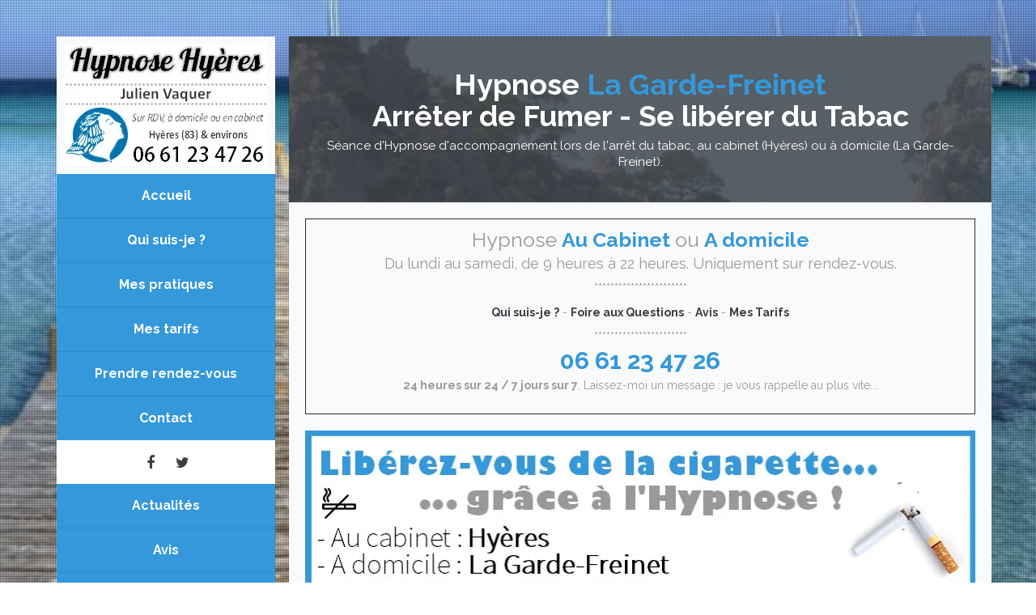

--- FILE ---
content_type: text/html; charset=iso-8859-1
request_url: https://www.hypnosehyeres.fr/arreter-de-fumer-hypnose-la-garde-freinet.htm
body_size: 8295
content:
<!doctype html>

<html lang="fr" class="no-js">
<head>
	<title>Hypnose La Garde-Freinet | Arrêt Tabac / Cigarette</title>

	<meta charset="ISO-8859-1">

	<meta http-equiv="X-UA-Compatible" content="IE=edge,chrome=1">
	<meta name="viewport" content="width=device-width, initial-scale=1, maximum-scale=1">

	<base href="https://www.hypnosehyeres.fr/">

	<link rel="shortcut icon" href="images/favicon.ico" />

	<meta name="description" content="Hypnose pour arrêter de fumer, pour se libérer de la cigarette. A domicile sur La Garde-Freinet ou en cabinet sur Hyères. Praticien utilisant les techniques suivantes : Hypnose, PNL et Coaching en Développement Personnel / Coaching de Vie." />

	<link href='https://fonts.googleapis.com/css?family=Raleway:400,500,600,700,300,100,200' rel='stylesheet' type='text/css'>
	<link href='https://fonts.googleapis.com/css?family=Bitter:400,700,400italic' rel='stylesheet' type='text/css'>

	<link rel="stylesheet" type="text/css" href="css/bootstrap.css" media="screen">

	<link rel="stylesheet" type="text/css" href="css/font-awesome.min.css" media="screen">

	<!--Start Schema Code-->
	<script type="application/ld+json">
	{
		"@context": "https://schema.org",
		"@type": "LocalBusiness",
		"name": "Hypnose Hyères",
		"description": "Maître Praticien en Hypnose, Maître Praticien en PNL, Coaching en Développement Personnel, Fleurs de Bach, Reiki... Séances au cabinet ou à domicile, uniquement sur RDV sur Hyères et alentours.",
		"url": "https://www.hypnosehyeres.fr",
		"logo": "https://www.hypnosehyeres.fr/images/hypnoway.gif",
		"email": "contact@hypnosehyeres.fr",
		"telephone": "06 61 23 47 26",
		"image":"https://www.hypnoway.fr/images/hypnoway.gif",
		"priceRange":"$$$$",
		"paymentAccepted":"credit card, check",

		//"hasMap": "",

		"address": {
			"@type": "PostalAddress",
			"streetAddress": "18 Avenue des Sirènes",
			"addressLocality": "Hyères",
			"addressRegion": "Provence-Alpes-Côte d'Azur",
			"postalCode":"83400"
		},

		"sameAs" : [
		"https://www.facebook.com/HypnoWay.fr",
		"https://twitter.com/HypnoWay",
		"https://www.youtube.com/channel/UCpI1Png2jUtqw63SOzcpiAw/about",
		"https://www.linkedin.com/in/hypnoway/",
		"https://www.pinterest.fr/hypnoway/"
		]
	}
	</script>
	<!--End Schema Code-->

	
	<link rel="stylesheet" type="text/css" href="css/style.css" media="screen">
<!-- Global site tag (gtag.js) - Google Analytics -->
<script async src="https://www.googletagmanager.com/gtag/js?id=G-VKF2V6LHPY"></script>
<script>
  window.dataLayer = window.dataLayer || [];
  function gtag(){dataLayer.push(arguments);}
  gtag('js', new Date());

  gtag('config', 'G-VKF2V6LHPY');
</script>

</head>

<body>
	<div id="background-container">
		<img alt="" src="images/fond.jpg" title="Hypnose Hyères">	</div>

	<div id="container" class="container">
		<header class="clearfix">
			<div class="header-logo">
				<a class="logo" href="./" title="Hypnose Hyères"><img src="images/logo.jpg" title="Hypnose Hyères" alt="Hypnose Hyères" border="0"></a>			</div>

			<a class="elemadded responsive-link" href="#">Menu</a>

			<div class="navbar-vertical">
				<ul class="main-menu">
					<li><a href="./" title="Hypnose Hyères"><span>Accueil</span></a></li>

					<li><a href="qui-suis-je.htm" title="Qui suis-je ?"><span>Qui suis-je ?</span></a></li>

					<li><a href="mes-pratiques.htm" title="Mes pratiques"><span>Mes pratiques</span></a></li>

					<li><a href="mes-tarifs.htm" title="Mes tarifs"><span>Mes tarifs</span></a></li>

					<li><a href="prendre-rendez-vous.htm" title="Prendre rendez-vous"><span>Prendre rendez-vous</span></a></li>

					<li><a href="contact.htm" title="Contactez-moi !"><span>Contact</span></a></li>
				</ul>

				<div class="social-section">
					<ul class="social-icons">
						<li><a class="facebook" href="https://www.facebook.com/HypnoWay.fr" target="_blank" title="HypnoWay sur Facebook" rel="nofollow"><i class="fa fa-facebook"></i></a></li>
						<li><a class="twitter" href="https://twitter.com/HypnoWay" target="_blank" title="HypnoWay sur Twitter" rel="nofollow"><i class="fa fa-twitter"></i></a></li>
					</ul>
				</div>

				<ul class="main-menu">
					<li><a href="actualites.htm" title="Actualités"><span>Actualités</span></a></li>
					<li><a href="avis.htm" title="Avis"><span>Avis</span></a></li>
					<li><a href="foire-aux-questions.htm" title="Foire aux questions"><span>Foire aux questions</span></a></li>
				</ul>
			</div>
		</header>

		<div id="content">
<div class="section-content page-banner infos-page-banner">
	<div>
		<h1>Hypnose <span>La Garde-Freinet</span><br />Arrêter de Fumer - Se libérer du Tabac</h1>
		<p>Séance d'Hypnose d'accompagnement lors de l'arrêt du tabac, au cabinet (Hyères) ou à domicile (La Garde-Freinet).</p>
	</div>
</div>

<div class="section-content infos-section">
	<div class="infos-content">
		<center>
<table border="1" width="100%">
<tr>
	<td style="padding:15px 15px 15px 15px;">
		<p align="center" style="font-size: 25px;">Hypnose <b style="color:#3498DB;">Au Cabinet</b> ou <b style="color:#3498DB;">A domicile</b></p>

		<p align="center" style="font-size: 18px;">Du lundi au samedi, de 9 heures à 22 heures. Uniquement sur rendez-vous.</p>

		<p align="center">***********************</p>

		<p align="center"><b><a href="qui-suis-je.htm" title="Qui est Julien Vaquer ?">Qui suis-je ?</a></b> - <b><a href="foire-aux-questions.htm" title="Foire aux Questions">Foire aux Questions</a></b> - <b><a href="avis.htm" title="Avis">Avis</a></b> - <b><a href="mes-tarifs.htm" title="Mes Tarifs">Mes Tarifs</a></b></p>

		<p align="center">***********************</p>

		<p align="center" style="font-size: 30px;"><b><a href="tel:+33661234726" style="color:#3498DB;" title="Contactez-moi par téléphone">06 61 23 47 26</a></b></p>

		<p align="center"><b>24 heures sur 24 / 7 jours sur 7</b>. Laissez-moi un message : je vous rappelle au plus vite...</p>
	</td>
</tr>
</table>
</center>

<br />

		<p align="center"><img src="images/se-liberer-du-tabac/cabinet-hyeres/arreter-de-fumer-la-garde-freinet.jpg" title="Hypnose La Garde-Freinet : Arrêter de Fumer" alt="Hypnose La Garde-Freinet : Arrêter de Fumer" class="img-responsive"></p>

		<br />





		<h2>Et si vous vous libériez du tabac avec l'Hypnose ?</h2>

		<!-- V1 --><p align="justify">Quotidiennement, de plus en plus de personnes prennent la décision de franchir les portes d'un cabinet d'Hypnose, en grande partie pour se libérer de la cigarette !</p>		<!-- V1 --><p align="justify">Pour vous libérer du tabac grâce à une séance d'Hypnose, vous devez :<br />

	&raquo; <font color="green">Prendre une bonne décision</font> : Personne ne le fera à votre place !<br />
	&raquo; <font color="green">Être motivé, déterminé</font> : Une séance d'Hypnose, c'est à travail partagé entre deux personnes... Vous et moi ! Je suis motivé pour vous accompagner avec la meilleure efficacité possible vers votre objectif ! Et vous, êtes-vous suffisamment motivé ?<br />
	&raquo; <font color="green">Avoir les coordonnées d'un "bon" Hypnotiseur</font> : Choisissez quelqu'un en qui vous avez confiance, quelqu'un qui saura vous renseigner, vous conseiller au mieux... !
</p>
		<br />







		<h2>Vous souhaitez prendre rendez-vous ?</h2>

		<!-- V1 --><p align="justify">Pour prendre rendez-vous, vous pouvez me contacter par téléphone au numéro ci-dessous, je répondrai avec plaisir à toutes vos questions/interrogations :</p>
		<center>
		<table border="1">
		<tr>
			<td style="padding:20px 20px 20px 20px;">
				<p align="center" style="font-size: 40px;"><b><a href="tel:+33661234726" style="color:#3498DB;" title="Contactez-moi par téléphone !">06.61.23.47.26</a></b></p>

				<br />

				<p align="center"><b>24 heures sur 24 / 7 jours sur 7</b><br />Laissez-moi un message, je vous rappellerai !</p>
				<p align="center"><i>Mes horaires : du lundi au samedi, de 9h à 22h.</i></p>
			</td>
		</tr>
		</table>
		</center>

		<br />







		<h2>Tarifs des consultations "Se Libérer du Tabac" (au cabinet ou à domicile)</h2>

		<!-- V1 -->
<p align="justify">Vous trouverez ci-dessous les tarifs que je pratique. Ces tarifs incluent :</p>

<p align="justify">
	- Une séance "Arrêt du Tabac" ;<br />
	- Une séance "Renfort" (environ 2 semaines à l'issue de la première séance) ;<br />
	- Un accès au programme de Coaching personnalisé.<br />
	- Une séance de "rattrapage" (si nécessaire).
</p>
		<br />

		<table width="100%" border="1">
		<tr>
			<td style="padding:20px 20px 20px 20px;" width="50%">
				<p align="center" style="font-size: 20px;">
					<b>Au cabinet (Hyères)</b><br />
					Forfait 2 Séances
				</p>

				<p align="center" style="font-size: 35px;"><b style="color:#3498DB;">250 &euro;</b></p>
			</td>
			<td style="padding:20px 20px 20px 20px;" width="50%">
				<p align="center" style="font-size: 20px;">
					<b>A domicile (La Garde-Freinet)</b><br />
					Forfait 2 Séances
				</p>

				<p align="center" style="font-size: 35px;"><b style="color:#3498DB;">450 &euro; &#9675;</b></p>
			</td>
		</tr>
		</table>

		<br />

		<p align="justify"><b style="color:#3498DB;font-size: 35px;">&#9675;</b> <!-- V1 --><i>Le tarif mentionné ci-dessus comprend les frais de déplacement entre Hyères et La Garde-Freinet (2 séances = 2 allers/retours). Je propose ces consultations à domicile pour les personnes qui souhaitent privilégier le confort de leur domicile.</i></p>

		<br />







		<h2>Où est situé mon cabinet ?</h2>

		<!-- V1 --><p align="justify">Mon cabinet d'Hypnose est situé à Hyères (83400), dans le Var.</p><p align="justify">Le cabinet est situé à environ 72 kilomètres de La Garde-Freinet, pour un trajet total estimé à 55 minutes.</p>
		<br />






		<h2>Mieux vaut privilégier des séances à domicile ou en cabinet ?</h2>

		<!-- V1 --><p align="justify">De façon générale, je conseille de sortir de votre zone de confort en privilégiant les consultations au cabinet ! Suite à certaines demandes, j'ai décidé de proposer des séances d'Hypnose à domicile : certaines personnes privilégient le confort d'un lieu qu'elles connaissent, d'autres personnes ne souhaitent pas se déplacer jusqu'à mon cabinet ! Tout est question de choix ! Pour ma part, je conseille les séances au cabinet : et si vous sortiez de votre zone de confort ?</p>
		<br />




		<center>
		<table border="1">
		<tr>
			<td style="padding:20px 20px 20px 20px;">
				<p align="center" style="font-size: 40px;"><b><a href="tel:+33661234726" style="color:#3498DB;" title="Contactez-moi par téléphone !">06.61.23.47.26</a></b></p>

				<br />

				<p align="center"><b>24 heures sur 24 / 7 jours sur 7</b><br />Laissez-moi un message, je vous rappellerai !</p>
				<p align="center"><i>Mes horaires : du lundi au samedi, de 9h à 22h.</i></p>
			</td>
		</tr>
		</table>
		</center>


		<br /><br />






		<h2>Venez découvrir le programme HypnoWay Tabac !</h2>

		<img src="images/se-liberer-du-tabac/hypnoway-tabac.jpg" title="HypnoWay Tabac" alt="HypnoWay Tabac" border="0" style="border-width:3px;border-style:dotted;border-color:black;float:right;margin-left:20px;margin-bottom:20px;">

		<!-- V1 --><p align="justify">Le programme "<i>HypnoWay Tabac</i> a été créé par mes soins. Il s'agit d'un programme de Coaching personnalisé vous permettant de maximiser vos résultats, d'atteindre encore plus rapidement vos objectifs de vous libérer de la cigarette.</p>		<!-- V1 --><p align="justify">Dès la fin de la première séance, je vous communique les identifiants personnels qui vous permettront de vous connecter sur le programme de Coaching personnalisé...</p>		<!-- V1 --><p align="justify">La configuration du programme est très simple : saisissez la date à laquelle vous souhaitez arrêter de fumer, ainsi que la quantité de cigarettes que vous fumez en moyenne quotidiennement, le prix du paquet, etc. Quelques instants plus tard, le programme calculera automatiquement pour vous :</p>		<!-- V1 --><p align="justify">
	- Depuis combien de temps vous avez arrêté de fumer !<br />
	- Depuis que vous avez pris cette grande décision, combien de cigarettes avez-vous 'économisé' ?<br />
	- En arrêtant de fumer, vous faites forcément des économies... Combien précisément ?<br />
	- Chaque cigarette fumée vous fait perdre quelques minutes de vie... Combien de vie avez-vous récupéré depuis que vous avez arrêté la cigarette ? etc.
</p>		<!-- V1 --><p align="justify">Des badges "Cigarettes non fumées", "Vie Economisée", "Argent Economisé", "Santé et Bien-Être", que vous recevez au fil de votre aventure, vous permettent de rester motivé ! Ce système fonctionne par paliers : 10 cigarettes non fumées, 20 cigarettes non fumées, 50, 100, 500, 1 000, etc</p>		<!-- V1 --><p align="justify">C'est un véritable ami, qui vous assiste tout au long de votre objectif et au-delà ! Je suis très fier de vous le proposer ! Vous le découvrirez dès la fin de la première séance ! Et, bien sûr, je reste à votre entière disposition pour répondre à toutes vos questions !</p>	</div>
</div>

			<footer>
				<div class="social-section">
					<ul class="social-icons">
						<li><a class="facebook" href="https://www.facebook.com/HypnoWay.fr" title="Rejoignez-moi sur Facebook !" target="_blank" rel="nofollow"><i class="fa fa-facebook"></i></a></li>
						<li><a class="twitter" href="https://twitter.com/HypnoWay" title="Rejoignez-moi sur Twitter !" target="_blank" rel="nofollow"><i class="fa fa-twitter"></i></a></li>
					</ul>
				</div>

				<div class="up-footer">
					<div class="row">
						<div class="col-md-5">
							<div class="widget footer-widget actus-widget">
								<h2>Dernières actualités</h2>

								<ul><li><i class="fa fa-newspaper-o"></i><p><a href="actualites.htm#02-01-2022-bonne-annee-2022">Bonne année 2022 !</a></p><span>Le 02/01/2022, à 11h38.</span></li><li><i class="fa fa-newspaper-o"></i><p><a href="actualites.htm#22-02-2021-bienvenue-au-cabinet-d-hypnose-a-hyeres">Bienvenue au cabinet d'Hypnose à Hyères !</a></p><span>Le 22/02/2021, à 08h04.</span></li></ul>							</div>
						</div>



						<div class="col-md-7">
							<h2>Du positif...</h2>

							<p align="justify"><script>function PhraseAleatoire(){var MessageAleatoire=new Array();MessageAleatoire[0]='"<em>Ce n\'est pas parce que les choses sont difficiles que nous n\'osons pas, c\'est parce que nous n\'osons pas qu\'elles sont difficiles.</em>" (<b>Sénèque</b>)';MessageAleatoire[1]='"<em>Le succès, c\'est d\'aller d\'échec en échec sans perdre son enthousiasme !</em>" (<b>Winston Churchill</b>)';MessageAleatoire[2]='"<em>Les gagnants trouvent des moyens, les perdants des excuses.</em>" (<b>Franklin Roosevelt</b>)';MessageAleatoire[3]='"<em>Tous les jours et à tout point de vue, je vais de mieux en mieux.</em>" (<b>Emile Coué</b>)';MessageAleatoire[4]='"<em>C\'est à l\'âge de dix ans que j\'ai gagné Wimbledon pour la première fois… dans ma tête.</em>" (<b>André Agassi</b>)';MessageAleatoire[5]='"<em>On sait qu\'on est sur la bonne voie quand on n\'a plus envie de se retourner.</em>" (<b>Auteur inconnu</b>)';MessageAleatoire[6]='"<em>Tous les hommes pensent que le bonheur se trouve au sommet de la montagne alors qu\'il réside dans la façon de la gravir.</em>" (<b>Confucius</b>)';MessageAleatoire[7]='"<em>La vie mettra des pierres sur ta route. A toi de décider d\'en faire des murs ou des ponts.</em>" (<b>Auteur inconnu</b>)';MessageAleatoire[8]='"<em>Le véritable voyage ne consiste pas à chercher de nouveaux paysages, mais à avoir de nouveaux yeux.</em>" (<b>Marcel Proust</b>)';MessageAleatoire[9]='"<em>Les grandes réalisations sont toujours précédées par de grandes pensées.</em>" (<b>Steve Jobs</b>)';MessageAleatoire[10]='"<em>Appréciez d\'échouer, et apprenez de l\'échec, car on n\'apprend rien de ses succès.</em>" (<b>James Dyson</b>)';MessageAleatoire[11]='"<em>Dans 20 ans, vous serez plus déçu par les choses que vous n\'avez pas faites que par celles que vous avez faites. Alors sortez des sentiers battus. Mettez les voiles. Explorez. Rêvez. Découvrez.</em>" (<b>Mark Twain</b>)';MessageAleatoire[12]='"<em>Il faut viser la lune, parce qu\'au moins si vous échouez, vous finissez dans les étoiles.</em>" (<b>Oscar Wilde</b>)';MessageAleatoire[13]='"<em>Sème une pensée, tu récolteras un acte. Sème un acte, tu récolteras une habitude. Sème une habitude, tu récolteras un caractère. Sème un caractère, tu récolteras un destin.</em>" (<b>Stefen Covey</b>)';MessageAleatoire[14]='"<em>Nous avons tous une première et une deuxième vie, et cette seconde vie commence le jour où l\'on se rend compte que l\'on a qu\'une seule vie.</em>" (<b>Confucius</b>)';MessageAleatoire[15]='"<em>Il y a des gens qui disent qu\'ils peuvent, et d\'autres qu\'ils ne peuvent pas. En général ils ont tous raison.</em>" (<b>Henry Ford</b>)';MessageAleatoire[16]='"<em>Exposez-vous à vos peurs les plus profondes et après celà, la peur ne pourra plus vous atteindre.</em>" (<b>Jim Morrisson</b>)';MessageAleatoire[17]='"<em>Croyez en vos rêves et ils se réaliseront peut-être. Croyez en vous et ils se réaliseront sûrement.</em>" (<b>Martin Luther King</b>)';MessageAleatoire[18]='"<em>Un voyage de mille lieues commence toujours par un premier pas.</em>" (<b>Lao Tseu</b>)';MessageAleatoire[19]='"<em>La meilleure manière de se lancer, c\'est d\'arrêter de parler et commencer à agir.</em>" (<b>Walt Disney</b>)';MessageAleatoire[20]='"<em>L\'échec est seulement l\'opportunité de recommencer d\'une façon plus intelligente.</em>" (<b>Henry Ford</b>)';MessageAleatoire[21]='"<em>Un sourire coûte moins cher que l\'électricité, mais il donne autant de lumière.</em>" (<b>L\'Abbé Pierre</b>)';MessageAleatoire[22]='"<em>Ils ne savaient pas que c\'était impossible alors ils l\'ont fait.</em>" (<b>Mark Twain</b>)';MessageAleatoire[23]='"<em>Si vous pouvez le rêver, vous pouvez le faire.</em>" (<b>Walt Disney</b>)';MessageAleatoire[24]='"<em>J\'ai décidé d\'être heureux parce que c\'est bon pour la santé.</em>" (<b>Voltaire</b>)';MessageAleatoire[25]='"<em>Grandir n\'est pas s\'enrichir de quelque chose de nouveau, mais découvrir ce que l\'on a déjà à l\'intérieur.</em>" (<b>Alexandre Jollien</b>)';MessageAleatoire[26]='"<em>Il faut d\'abord savoir ce que l\'on veut, il faut ensuite avoir le courage de le dire, il faut enfin l\'énergie de le faire.</em>" (<b>Georges Clémenceau</b>)';NombreDeMessages=Math.round(Math.random() * (MessageAleatoire.length-1));document.write(MessageAleatoire[NombreDeMessages]);}PhraseAleatoire();</script><br /><br />Cette phrase / citation fait partie d'un recueil de <a href="citations-et-phrases-positives.htm" title="Citations et phrases positives">citations et phrases positives</a>... que je vous invite à découvrir !</p>
							<br />

							<p align="right"><a href="mentions-legales.htm" title="Mentions Légales">Mentions Légales</a></p>
						</div>
					</div>


					<div class="footer-line">
						<table width="100%" border="0">
						<tr>
							<td valign="top"><img src="images/hypnoway.gif" title="HypnoWay" alt="HypnoWay" style="padding-right: 10px;"></td>

							<td valign="top">
								<p align="justify" style="font-size: 20px;"><b>2015-2026 &copy; Julien Vaquer - Hypnose | Programmation Neuro Linguistique (PNL) | Coaching en Développement Personnel | Fleurs de Bach | Reiki</b></p>
								<p align="justify" style="font-size: 15px;">Uniquement sur rendez-vous. Au cabinet d'Hypnose Hyères ou à domicile dans les villes environnantes.</p>
								<p align="justify" style="font-size: 10px;padding-top: 5px;"><i>Mes services d'accompagnement ne relèvent ni de la médecine, ni de la psychiatrie, ni de la psychologie, ni de la psychothérapie. Aucun diagnostic médical, ni aucune prescription, ne seront établis au cours des séances. Tout procédé de guérison ou traitement curatif relève du seul exercice médical, réservé aux personnes titulaires d'un titre ou diplôme défini par les termes de la loi en vigueur. Concernant l'Hypnose, vous trouverez parfois l'intitulé Hypnotiseur, Hypnothérapeute, Hypnopraticien ou bien encore Hypnologue... Pour ma part, je préfère l'intitulé Praticien en Hypnose.</i></p>
							</td>
						</tr>
						</table>

						<a class="go-to-top" href="#"></a>
					</div>
				</div>

			</footer>
			<!-- End footer -->

		</div>
		<!-- End content -->
	</div>
	<!-- End Container -->


	<script type="text/javascript" src="js/jquery.min.js"></script>
	<script type="text/javascript" src="js/jquery.migrate.js"></script>

	
	<script type="text/javascript" src="js/jquery.imagesloaded.min.js"></script>

	
	<script type="text/javascript" src="js/bootstrap.js"></script>

	<script type="text/javascript" src="js/retina-1.1.0.min.js"></script>

	<script type="text/javascript" src="js/plugins-scroll.js"></script>

	<script type="text/javascript" src="js/waypoint.min.js"></script>

	<script type="text/javascript" src="js/script.js"></script>
</body>

</html>

--- FILE ---
content_type: text/css
request_url: https://www.hypnosehyeres.fr/css/style.css
body_size: 7347
content:
.isotope-item{z-index:2}.isotope-hidden.isotope-item{pointer-events:none;z-index:1}.isotope,.isotope .isotope-item{-webkit-transition-duration:0.8s;-moz-transition-duration:0.8s;transition-duration:0.8s}.isotope{-webkit-transition-property:height,width;-moz-transition-property:height,width;transition-property:height,width}.isotope .isotope-item{-webkit-transition-property:-webkit-transform,opacity;-moz-transition-property:-moz-transform,opacity;transition-property:transform,opacity}header{width:270px;position:absolute;top:45px;left:50%;margin-left:-570px;z-index:9999;transition:all 0.17s ease-in-out;-moz-transition:all 0.17s ease-in-out;-webkit-transition:all 0.17s ease-in-out;-o-transition:all 0.17s ease-in-out;margin-bottom:20px}header.active{top:0}.header-logo{padding:10px 10px;text-align:center;background:#f9fafb}.main-menu{padding:0;margin:0;background:#3498db}.main-menu li{display:block;position:relative;list-style:none;border-top:1px solid rgba(0,0,0,.1);text-align:center}.main-menu li:first-child{border-top:none}.main-menu li a{color:#fff;font-size:16px;font-family:'Raleway',sans-serif;font-weight:700;transition:all 0.2s ease-in-out;-moz-transition:all 0.2s ease-in-out;-webkit-transition:all 0.2s ease-in-out;-o-transition:all 0.2s ease-in-out;display:block;padding:16px 20px;background:#3498db;text-decoration:none}.main-menu li a span{position:relative;z-index:2}.main-menu li a:after{position:absolute;content:'';top:0;left:0;width:0;height:100%;background:#3a3d41;transition:all 0.2s ease-in-out;-moz-transition:all 0.2s ease-in-out;-webkit-transition:all 0.2s ease-in-out;-o-transition:all 0.2s ease-in-out}.main-menu li a:hover:after{width:100%}.main-menu li a.active:after{background:#3a3d41}ul.drop-down{margin:0;padding:0;background:#3498db;position:absolute;top:-1px;width:100%;visibility:hidden;opacity:0;z-index:3;text-align:left!important;left:100%;margin-left:1px;transition:all 0.2s ease-in-out;-moz-transition:all 0.2s ease-in-out;-webkit-transition:all 0.2s ease-in-out;-o-transition:all 0.2s ease-in-out;-webkit-backface-visibility:hidden;-webkit-transform-origin:0 0;-moz-transform-origin:0 0;-ms-transform-origin:0 0;-o-transform-origin:0 0;transform-origin:0 0;-webkit-transform:rotateY(-90deg);-moz-transform:rotateY(-90deg);-ms-transform:rotateY(-90deg);-o-transform:rotateY(-90deg);transform:rotateY(-90deg)}li.drop:hover>ul.drop-down{visibility:visible;opacity:1;-webkit-transform:rotateY(0deg);-moz-transform:rotateY(0deg);-ms-transform:rotateY(0deg);-o-transform:rotateY(0deg);transform:rotateY(0deg)}a.elemadded{display:none;position:relative;color:#fff;font-size:16px;font-family:'Raleway',sans-serif;font-weight:700;transition:all 0.2s ease-in-out;-moz-transition:all 0.2s ease-in-out;-webkit-transition:all 0.2s ease-in-out;-o-transition:all 0.2s ease-in-out;padding:16px 20px;background:#3a3d41;text-decoration:none;border-top:1px solid rgba(0,0,0,.1);border-bottom:1px solid rgba(0,0,0,.1);-webkit-backface-visibility:hidden;text-align:center}a.elemadded:hover{opacity:.9}header .social-section{background:#fff;padding:10px 15px;text-align:center}header .social-section ul.social-icons li{margin-left:1px}header .social-section ul.social-icons li a{border-radius:50%;-webkit-border-radius:50%;-moz-border-radius:50%;-o-border-radius:50%;width:34px;height:34px;border:1px solid transparent;background:#fff}header .social-section ul.social-icons li a i{font-size:18px;line-height:34px;color:#3a3d41;transition:all 0.2s ease-in-out;-moz-transition:all 0.2s ease-in-out;-webkit-transition:all 0.2s ease-in-out;-o-transition:all 0.2s ease-in-out}header .social-section ul.social-icons li a:hover{background:#3498db}header .social-section ul.social-icons li a:hover i{color:#fff}#background-container{position:fixed;top:0;left:0;width:100%;height:100%;overflow:hidden!important}#background-container:after{position:absolute;content:'';top:0;left:0;width:100%;height:100%;background:url(../images/back-pattern.png)}#background-container img{position:absolute;min-width:1920px;width:100%;top:0;left:0}#container{padding:45px 0}#content{margin-left:302px;background:#fff;overflow:hidden;z-index:2;position:relative}#slider-rev{overflow:hidden;padding:20px}.slotholder:after{position:absolute;content:'';top:0;left:0;width:100%;height:100%;background:rgba(58,61,65,.8)}#slider-rev .tp-bannertimer{display:none}.tp-banner-container{width:100%;position:relative;padding:0}.tp-banner{width:100%;position:relative}.tp-banner-fullscreen-container{width:100%;position:relative;padding:0}.tp-caption.large_bold_white{font-size:45px;font-family:'Raleway',sans-serif;font-weight:700}.tp-caption.medium_thin_white{color:#fff;font-size:16px;font-family:'Raleway',sans-serif}.tp-caption.medium_thin_white .button-large{margin:0 10px}.tp-caption.large_bold_grey{font-size:60px;color:#3a3d41;font-weight:700;text-align:center}.tp-caption.large_bold_grey span{color:#3498db;display:block}.tp-caption.medium_thin_grey{color:#999;font-size:18px;font-family:'Raleway',sans-serif;text-align:center}.title-section{padding:50px 40px;text-align:center;background:#f9fafb}.title-section h1{color:#3a3d41;font-size:24px;font-family:'Raleway',sans-serif;font-weight:700;margin:0 0 7px}.title-section .citation{color:#3a3d41;font-size:24px;font-family:'Raleway',sans-serif;font-weight:700;margin:0 0 7px}.title-section h2{color:#3a3d41;font-size:20px;font-family:'Raleway',sans-serif;font-weight:700;margin:0 0 7px}.title-section h3{color:#3a3d41;font-size:17px;font-family:'Raleway',sans-serif;font-weight:700;margin:0 0 7px}.title-section p{font-size:13px;color:#ddd;font-family:'Raleway',sans-serif;font-weight:400;line-height:20px;margin:0 0 24px;color:#999;margin:0}.services-section .services-box{background:url(../images/fond.jpg);-webkit-background-size:cover;-moz-background-size:cover;-o-background-size:cover;background-size:cover;padding:60px 20px;position:relative}.services-section .services-box .services-post{margin-bottom:25px;text-align:center;position:relative;z-index:2}.services-section .services-box .services-post .services-head{position:relative;padding-bottom:15px;margin-bottom:30px}.services-section .services-box .services-post .services-head a{display:inline-block;text-decoration:none;transition:all 0.2s ease-in-out;-moz-transition:all 0.2s ease-in-out;-webkit-transition:all 0.2s ease-in-out;-o-transition:all 0.2s ease-in-out;width:60px;height:60px;background:#f9fafb;-webkit-border-radius:50%;-moz-border-radius:50%;-o-border-radius:50%;border-radius:50%;margin-bottom:22px}.services-section .services-box .services-post .services-head a i{color:#3a3d41;line-height:60px;font-size:30px;transition:all 0.2s ease-in-out;-moz-transition:all 0.2s ease-in-out;-webkit-transition:all 0.2s ease-in-out;-o-transition:all 0.2s ease-in-out}.services-section .services-box .services-post .services-head h2{color:#3a3d41;font-size:24px;font-family:'Raleway',sans-serif;font-weight:700;margin:0 0 7px;color:#fff;margin-bottom:3px}.services-section .services-box .services-post .services-head span{font-size:13px;color:#ddd;font-family:'Raleway',sans-serif;font-weight:400;line-height:20px;margin:0 0 24px;display:inline-block;font-size:12px;color:#fff;margin:0}.services-section .services-box .services-post .services-head:after{position:absolute;content:'';width:60px;height:1px;background:#fff;bottom:0;left:50%;margin-left:-30px;transition:all 0.2s ease-in-out;-moz-transition:all 0.2s ease-in-out;-webkit-transition:all 0.2s ease-in-out;-o-transition:all 0.2s ease-in-out}.services-section .services-box .services-post p{font-size:13px;color:#ddd;font-family:'Raleway',sans-serif;font-weight:400;line-height:20px;margin:0 0 24px}.services-section .services-box .services-post:hover .services-head a{background:#3498db}.services-section .services-box .services-post:hover .services-head a i{color:#fff}.services-section .services-box .services-post:hover .services-head:after{background:#3498db}.services-section .services-box:after{position:absolute;content:'';width:100%;height:100%;top:0;left:0;background:rgba(58,61,65,.8)}a.button-one{display:inline-block;text-decoration:none;transition:all 0.2s ease-in-out;-moz-transition:all 0.2s ease-in-out;-webkit-transition:all 0.2s ease-in-out;-o-transition:all 0.2s ease-in-out;padding:10px 15px;color:#fff;font-size:12px;font-family:'Raleway',sans-serif;font-weight:700;text-transform:uppercase;-webkit-border-radius:3px;-moz-border-radius:3px;-o-border-radius:3px;border-radius:3px;border:1px solid #999;box-shadow:0 3px 0 #5c5f62;-webkit-box-shadow:0 3px 0 #5c5f62;-moz-box-shadow:0 3px 0 #5c5f62;-o-box-shadow:0 3px 0 #5c5f62}a.button-one:hover{background:#3498db;border:1px solid #3498db;box-shadow:0 3px 0 #207AB7;-webkit-box-shadow:0 3px 0 #207AB7;-moz-box-shadow:0 3px 0 #207AB7;-o-box-shadow:0 3px 0 #207AB7}.banner-section{background:url(../images/pattern.png);padding:30px 20px;text-align:center}.banner-section h1{color:#3a3d41;font-size:24px;font-family:'Raleway',sans-serif;font-weight:700;margin:0 0 7px;color:#fff;margin-bottom:16px}.banner-section h2{color:#3a3d41;font-size:20px;font-family:'Raleway',sans-serif;font-weight:700;margin:0 0 7px;color:#fff;margin-bottom:16px}.banner-section p{font-size:13px;color:#ddd;font-family:'Raleway',sans-serif;font-weight:400;line-height:20px;margin:0 0 24px;color:#999;font-size:14px}a.button-two{display:inline-block;text-decoration:none;transition:all 0.2s ease-in-out;-moz-transition:all 0.2s ease-in-out;-webkit-transition:all 0.2s ease-in-out;-o-transition:all 0.2s ease-in-out;background:#3498db;box-shadow:0 3px 0 #207AB7;-webkit-box-shadow:0 3px 0 #207AB7;-moz-box-shadow:0 3px 0 #207AB7;-o-box-shadow:0 3px 0 #207AB7;-webkit-border-radius:3px;-moz-border-radius:3px;-o-border-radius:3px;border-radius:3px}a.button-two span{display:inline-block;padding:10px 26px 9px;color:#fff;font-size:12px;font-family:'Raleway',sans-serif;font-weight:700;text-transform:uppercase;transition:all 0.2s ease-in-out;-moz-transition:all 0.2s ease-in-out;-webkit-transition:all 0.2s ease-in-out;-o-transition:all 0.2s ease-in-out}a.button-two i{padding:12px 15px;font-size:14px;color:#fff;border-left:1px solid #207AB7;transition:all 0.2s ease-in-out;-moz-transition:all 0.2s ease-in-out;-webkit-transition:all 0.2s ease-in-out;-o-transition:all 0.2s ease-in-out}a.button-two:hover{background:#f9fafb;box-shadow:0 3px 0 gray;-webkit-box-shadow:0 3px 0 gray;-moz-box-shadow:0 3px 0 gray;-o-box-shadow:0 3px 0 gray}a.button-two:hover span{color:#3498db}a.button-two:hover i{color:#3498db;border-left:1px solid #d9dadb;background:#f3f4f5}a.button-large{display:inline-block;text-decoration:none;transition:all 0.2s ease-in-out;-moz-transition:all 0.2s ease-in-out;-webkit-transition:all 0.2s ease-in-out;-o-transition:all 0.2s ease-in-out;background:#3498db;box-shadow:0 3px 0 #207AB7;-webkit-box-shadow:0 3px 0 #207AB7;-moz-box-shadow:0 3px 0 #207AB7;-o-box-shadow:0 3px 0 #207AB7;-webkit-border-radius:3px;-moz-border-radius:3px;-o-border-radius:3px;border-radius:3px;padding:12px 40px;color:#fff;font-size:18px;font-family:'Raleway',sans-serif;font-weight:700}a.button-large:hover{background:#3a3d41;box-shadow:0 3px 0 #222;-webkit-box-shadow:0 3px 0 #222;-moz-box-shadow:0 3px 0 #222;-o-box-shadow:0 3px 0 #222;color:#fff}a.buttonred-large{display:inline-block;text-decoration:none;transition:all 0.2s ease-in-out;-moz-transition:all 0.2s ease-in-out;-webkit-transition:all 0.2s ease-in-out;-o-transition:all 0.2s ease-in-out;background:#c0392b;box-shadow:0 3px 0 #96281B;-webkit-box-shadow:0 3px 0 #96281B;-moz-box-shadow:0 3px 0 #96281B;-o-box-shadow:0 3px 0 #96281B;-webkit-border-radius:3px;-moz-border-radius:3px;-o-border-radius:3px;border-radius:3px;padding:12px 40px;color:#fff;font-size:18px;font-family:'Raleway',sans-serif;font-weight:700}a.buttonred-large:hover{background:#3a3d41;box-shadow:0 3px 0 #222;-webkit-box-shadow:0 3px 0 #222;-moz-box-shadow:0 3px 0 #222;-o-box-shadow:0 3px 0 #222;color:#fff}a.small-btn{display:inline-block;text-decoration:none;transition:all 0.2s ease-in-out;-moz-transition:all 0.2s ease-in-out;-webkit-transition:all 0.2s ease-in-out;-o-transition:all 0.2s ease-in-out;background:#3498db;border:1px solid #3498db;box-shadow:0 3px 0 #207AB7;-webkit-box-shadow:0 3px 0 #207AB7;-moz-box-shadow:0 3px 0 #207AB7;-o-box-shadow:0 3px 0 #207AB7;-webkit-border-radius:3px;-moz-border-radius:3px;-o-border-radius:3px;border-radius:3px;padding:10px 30px;color:#fff;font-size:12px;font-family:'Raleway',sans-serif;font-weight:700;text-transform:uppercase}a.small-btn:hover{background:#fff;border:1px solid #999;box-shadow:0 3px 0 #fafafa;-webkit-box-shadow:0 3px 0 #fafafa;-moz-box-shadow:0 3px 0 #fafafa;-o-box-shadow:0 3px 0 #fafafa;color:#e7eaec}.portfolio-box .project-post{text-align:center}.portfolio-box .project-post .project-gal{position:relative}.portfolio-box .project-post .project-gal img{width:100%}.portfolio-box .project-post .project-gal .hover-box{width:100%;height:100%;position:absolute;top:0;left:0;background:rgba(255,255,255,.65);transition:all 0.2s ease-in-out;-moz-transition:all 0.2s ease-in-out;-webkit-transition:all 0.2s ease-in-out;-o-transition:all 0.2s ease-in-out;visibility:hidden;opacity:0}.portfolio-box .project-post .project-gal .hover-box a{display:inline-block;text-decoration:none;transition:all 0.2s ease-in-out;-moz-transition:all 0.2s ease-in-out;-webkit-transition:all 0.2s ease-in-out;-o-transition:all 0.2s ease-in-out;width:40px;height:40px;text-align:center;-webkit-border-radius:50%;-moz-border-radius:50%;-o-border-radius:50%;border-radius:50%;background:#3498db;top:50%;margin-top:-20px;position:absolute;-webkit-transform:rotate(360deg);-moz-transform:rotate(360deg);-ms-transform:rotate(360deg);-o-transform:rotate(360deg);transform:rotate(360deg);transition:all 0.5s ease-in-out;-moz-transition:all 0.5s ease-in-out;-webkit-transition:all 0.5s ease-in-out;-o-transition:all 0.5s ease-in-out}.portfolio-box .project-post .project-gal .hover-box a i{font-size:14px;color:#fff;line-height:40px}.portfolio-box .project-post .project-gal .hover-box a:hover{background:#3a3d41}.portfolio-box .project-post .project-gal .hover-box a.zoom{right:50%;margin-right:35px}.portfolio-box .project-post .project-gal .hover-box a.link{left:50%;margin-left:35px}.portfolio-box .project-post .project-content{padding:25px 10px;background:#f9fafb;border-bottom:1px solid transparent}.portfolio-box .project-post .project-content h2{color:#3a3d41;font-size:14px;font-family:'Raleway',sans-serif;font-weight:700;margin:0 0 2px;text-transform:uppercase}.portfolio-box .project-post .project-content p{font-size:13px;color:#ddd;font-family:'Raleway',sans-serif;font-weight:400;line-height:20px;margin:0 0 24px;margin-bottom:0;font-size:12px;color:#999}.portfolio-box .project-post:hover .project-gal .hover-box{visibility:visible;opacity:1}.portfolio-box .project-post:hover .project-gal .hover-box a{-webkit-transform:rotate(0);-moz-transform:rotate(0);-ms-transform:rotate(0);-o-transform:rotate(0);transform:rotate(0)}.portfolio-box .project-post:hover .project-gal .hover-box a.zoom{margin-right:5px}.portfolio-box .project-post:hover .project-gal .hover-box a.link{margin-left:5px}.portfolio-box .project-post:hover .project-content{border-bottom:1px solid #3498db;background:#fff}div.buttons{text-align:center;margin:50px 0}div.buttons a.button-third{margin:0 8px}a.button-third{display:inline-block;text-decoration:none;transition:all 0.2s ease-in-out;-moz-transition:all 0.2s ease-in-out;-webkit-transition:all 0.2s ease-in-out;-o-transition:all 0.2s ease-in-out;padding:10px 15px;color:#999;font-size:12px;font-family:'Raleway',sans-serif;font-weight:700;text-transform:uppercase;-webkit-border-radius:3px;-moz-border-radius:3px;-o-border-radius:3px;border-radius:3px;border:1px solid #e5e5e5;box-shadow:0 3px 0 #e5e5e5;-webkit-box-shadow:0 3px 0 #e5e5e5;-moz-box-shadow:0 3px 0 #e5e5e5;-o-box-shadow:0 3px 0 #e5e5e5;margin:0}a.button-third i{font-size:12px}a.button-third:hover{border:1px solid #999}.owl-pagination{display:none}.owl-theme .owl-controls{display:none!important}.features-section{background:url(../images/fond.jpg);-webkit-background-size:cover;-moz-background-size:cover;-o-background-size:cover;background-size:cover;padding:60px 0;position:relative;overflow:hidden}.features-section .container{position:relative;z-index:3}.features-section .container .features-head{margin-bottom:75px;text-align:center}.features-section .container .features-head h1{color:#3a3d41;font-size:24px;font-family:'Raleway',sans-serif;font-weight:700;margin:0 0 7px;color:#fff;margin-bottom:16px}.features-section .container .features-head h2{color:#3a3d41;font-size:20px;font-family:'Raleway',sans-serif;font-weight:700;margin:0 0 7px;color:#fff;margin-bottom:16px}.features-section .container .features-head p{font-size:13px;color:#ddd;font-family:'Raleway',sans-serif;font-weight:400;line-height:20px;margin:0 0 24px;color:#999;font-size:14px}.features-section .container .feature-list{padding:0;margin:0 0 30px}.features-section .container .feature-list li{list-style:none}.features-section .container .feature-list li span{display:inline-block;float:left;width:40px;height:40px;-webkit-border-radius:50%;-moz-border-radius:50%;-o-border-radius:50%;border-radius:50%;border:2px solid #fff;text-align:center}.features-section .container .feature-list li span i{color:#fff;font-size:18px;line-height:40px}.features-section .container .feature-list li .list-cont{margin-left:54px;padding-top:10px}.features-section .container .feature-list li .list-cont h3{color:#fff;font-size:18px;font-family:'Raleway',sans-serif;font-weight:700;margin:0 0 16px}.features-section .container .feature-list li .list-cont p{font-size:13px;color:#ddd;font-family:'Raleway',sans-serif;font-weight:400;line-height:20px;margin:0 0 24px;color:#999}.features-section .container .image-place{text-align:center;position:relative}.features-section .container .image-place img{max-width:100%;margin-bottom:-40px}.features-section:after{position:absolute;content:'';width:100%;height:100%;top:0;left:0;background:rgba(58,61,65,.8)}.features-section:before{position:absolute;content:'';width:100%;height:60px;bottom:0;left:0;background:#f9fafb;z-index:2}.blog-section{padding-left:15px;padding-right:15px}.blog-section .title-section{background:#fff}.blog-section .blog-post{margin:0 10px}.blog-section .blog-post img{width:100%}.blog-section .blog-post .post-content{overflow:hidden}.blog-section .blog-post .post-content .post-date{float:left;width:60px;height:90px;background:#3a3d41;text-align:center;padding:12px 2px;transition:all 0.2s ease-in-out;-moz-transition:all 0.2s ease-in-out;-webkit-transition:all 0.2s ease-in-out;-o-transition:all 0.2s ease-in-out}.blog-section .blog-post .post-content .post-date p{font-size:13px;color:#ddd;font-family:'Raleway',sans-serif;font-weight:400;line-height:20px;margin:0 0 24px;margin:0;color:#fff;font-size:14px;line-height:30px}.blog-section .blog-post .post-content .post-date p span{display:block;position:relative;font-size:24px;font-weight:700;line-height:38px}.blog-section .blog-post .post-content .post-date p span:after{position:absolute;content:'';width:20px;height:1px;background:#fff;bottom:0;left:50%;margin-left:-10px}.blog-section .blog-post .post-content .content-data{margin-left:60px;padding:15px 20px;background:#f9fafb;min-height:90px}.blog-section .blog-post .post-content .content-data h2{color:#3a3d41;font-size:14px;font-family:'Raleway',sans-serif;font-weight:700;margin:0 0 2px;text-transform:uppercase;line-height:20px;margin:0}.blog-section .blog-post .post-content .content-data h2 a{color:#3a3d41;display:inline-block;transition:all 0.2s ease-in-out;-moz-transition:all 0.2s ease-in-out;-webkit-transition:all 0.2s ease-in-out;-o-transition:all 0.2s ease-in-out;text-decoration:none}.blog-section .blog-post .post-content .content-data h2 a:hover{color:#3498db}.blog-section .blog-post .post-content .content-data p{font-size:13px;color:#ddd;font-family:'Raleway',sans-serif;font-weight:400;line-height:20px;margin:0 0 24px;color:#999;font-size:12px;margin:0}.blog-section .blog-post .post-content .content-data p a{display:inline-block;text-decoration:none;transition:all 0.2s ease-in-out;-moz-transition:all 0.2s ease-in-out;-webkit-transition:all 0.2s ease-in-out;-o-transition:all 0.2s ease-in-out;color:#999}.blog-section .blog-post:hover .post-date{background:#3498db}.client-section{background:#f9fafb;padding-bottom:60px;overflow:hidden}.client-section ul.client-list{padding:0;margin:0;overflow:hidden}.client-section ul.client-list li{list-style:none;float:left;width:16.666%}.client-section ul.client-list li a{width:100%;display:inline-block;text-decoration:none;transition:all 0.2s ease-in-out;-moz-transition:all 0.2s ease-in-out;-webkit-transition:all 0.2s ease-in-out;-o-transition:all 0.2s ease-in-out}.client-section ul.client-list li a img{width:100%}.client-section ul.client-list li a:hover{opacity:.7}.features-section2{overflow:hidden}.features-section2 .title-section{background:#fff}.features-section2 .features-box{background:url(../images/fond.jpg);-webkit-background-size:cover;-moz-background-size:cover;-o-background-size:cover;background-size:cover;padding:40px 20px 0;position:relative}.features-section2 .features-box .post-boxer{position:relative;z-index:2}.features-section2 .features-box:after{position:absolute;content:'';width:100%;height:100%;top:0;left:0;background:rgba(255,255,255,.92)}.features-section2 .image-place{margin-top:10px;text-align:center;position:relative;z-index:2}.features-section2 .image-place img{max-width:100%;margin:0}.feature-list2{padding:0;margin:0 0 30px}.feature-list2 li{list-style:none}.feature-list2 li span{display:inline-block;float:left;width:40px;height:40px;-webkit-border-radius:50%;-moz-border-radius:50%;-o-border-radius:50%;border-radius:50%;background:#3498db;text-align:center}.feature-list2 li span i{color:#fff;font-size:18px;line-height:40px}.feature-list2 li .list-cont{margin-left:54px;padding-top:10px}.feature-list2 li .list-cont h3{color:#fff;font-size:18px;font-family:'Raleway',sans-serif;font-weight:700;margin:0 0 16px;color:#3a3d41}.feature-list2 li .list-cont p{font-size:13px;color:#ddd;font-family:'Raleway',sans-serif;font-weight:400;line-height:20px;margin:0 0 24px;color:#999}.feature-list2.white{padding:0;margin:0 0 30px}.feature-list2.white li{list-style:none}.feature-list2.white li span{display:inline-block;float:left;width:40px;height:40px;-webkit-border-radius:50%;-moz-border-radius:50%;-o-border-radius:50%;border-radius:50%;background:transparent;border:2px solid #fff;text-align:center}.feature-list2.white li span i{color:#fff;font-size:18px;line-height:40px}.feature-list2.white li .list-cont{margin-left:54px;padding-top:10px}.feature-list2.white li .list-cont h3{font-size:18px;font-family:'Raleway',sans-serif;font-weight:700;margin:0 0 16px;color:#fff}.feature-list2.white li .list-cont p{font-size:13px;color:#ddd;font-family:'Raleway',sans-serif;font-weight:400;line-height:20px;margin:0 0 24px;color:#999}.statistic-section{background:url(../images/fond.jpg);-webkit-background-size:cover;-moz-background-size:cover;-o-background-size:cover;background-size:cover;position:relative;padding:60px 20px 70px}.statistic-section .statistic-box{position:relative;z-index:2}.statistic-post{overflow:hidden;padding:0 20px}.statistic-post i{float:left;font-size:30px;color:#3498db;display:inline-block;margin-top:30px}.statistic-post p{font-size:13px;color:#ddd;font-family:'Raleway',sans-serif;font-weight:400;line-height:20px;margin:0 0 24px;margin:0;margin-left:46px;font-size:18px;line-height:24px;font-weight:700;color:#fff}.statistic-post p span{color:#fff;font-size:48px;line-height:54px}.statistic-section:after{position:absolute;content:'';width:100%;height:100%;top:0;left:0;background:rgba(58,61,65,.8)}.portfolio-box.portfolio-style2 .project-post .project-gal .hover-box{background:rgba(255,255,255,.9)}.portfolio-box.portfolio-style2 .project-post .project-gal .hover-box .inner-hover{position:absolute;top:50%;margin-top:-35px;width:100%;left:0}.portfolio-box.portfolio-style2 .project-post .project-gal .hover-box .inner-hover h2{color:#3a3d41;font-size:14px;font-family:'Raleway',sans-serif;font-weight:700;margin:0 0 2px;text-transform:uppercase;color:#3498db}.portfolio-box.portfolio-style2 .project-post .project-gal .hover-box .inner-hover p{font-size:13px;color:#ddd;font-family:'Raleway',sans-serif;font-weight:400;line-height:20px;margin:0 0 24px;margin-bottom:0;font-size:12px;color:#999}.portfolio-box.portfolio-style2 .project-post .project-gal .hover-box .inner-hover a{position:relative;top:inherit;margin-bottom:16px}.portfolio-box.portfolio-style2 .project-post .project-gal .hover-box .inner-hover a.zoom{right:inherit;margin-right:40}.portfolio-box.portfolio-style2 .project-post .project-gal .hover-box .inner-hover a.link{left:inherit;margin-left:40}.portfolio-box.portfolio-style2 .project-post:hover .project-gal .hover-box .inner-hover a.zomm{margin-right:5px}.portfolio-box.portfolio-style2 .project-post:hover .project-gal .hover-box .inner-hover a.link{margin-left:5px}.title-section.transparent-back{background:transparent}.title-section.transparent-back h1{color:#fff}.testimonials-section{background:url(../images/fond.jpg);-webkit-background-size:cover;-moz-background-size:cover;-o-background-size:cover;background-size:cover;position:relative;padding:0 20px 40px}.testimonials-section .bxslider{z-index:2}.testimonials-section .title-section{position:relative;z-index:2}.testimonials-section .bx-wrapper .bx-pager.bx-default-pager a{background:transparent;border:2px solid #fff}.testimonials-section .bx-wrapper .bx-pager.bx-default-pager a:hover,.testimonials-section .bx-wrapper .bx-pager.bx-default-pager a.active{background:#3498db;border:2px solid #3498db}.testimonials-section:after{position:absolute;content:'';width:100%;height:100%;top:0;left:0;background:rgba(58,61,65,.8)}.testimonial-post{text-align:center;margin-bottom:20px}.testimonial-post img{display:inline-block;max-width:60px;-webkit-border-radius:50%;-moz-border-radius:50%;-o-border-radius:50%;border-radius:50%;margin-bottom:12px}.testimonial-post h2{color:#3a3d41;font-size:14px;font-family:'Raleway',sans-serif;font-weight:700;margin:0 0 2px;text-transform:uppercase;color:#fff;margin-bottom:27px}.testimonial-post p{font-size:13px;color:#ddd;font-family:'Raleway',sans-serif;font-weight:400;line-height:20px;margin:0 0 24px;color:#fff;max-width:860px;margin:0 auto;padding:20px 25px;background:#3498db;position:relative;-webkit-border-radius:9px;-moz-border-radius:9px;-o-border-radius:9px;border-radius:9px}.testimonial-post p:after{position:absolute;content:'';width:20px;height:20px;background:#3498db;border:1px solid #3498db;left:50%;margin-left:-10px;top:-10px;-webkit-transform:rotate(45deg);-moz-transform:rotate(45deg);-ms-transform:rotate(45deg);-o-transform:rotate(45deg);transform:rotate(45deg)}.banner-section.style2{background:#fff}.banner-section.style2 h1{color:#3a3d41;font-size:24px;font-family:'Raleway',sans-serif;font-weight:700;margin:0 0 7px}.banner-section.style2 h2{color:#3a3d41;font-size:20px;font-family:'Raleway',sans-serif;font-weight:700;margin:0 0 7px}.banner-section.style2 p{font-size:13px;color:#ddd;font-family:'Raleway',sans-serif;font-weight:400;line-height:20px;margin:0 0 24px;color:#999;font-size:14px}.portfolio-box.portfolio-style2.hover-second .project-post .project-gal .hover-box{background:rgba(58,61,65,.9)}.title-section.pattern{background:url(../images/pattern.png)}.title-section.pattern h1{color:#fff}.features-section3{background:url(../images/fond.jpg);-webkit-background-size:cover;-moz-background-size:cover;-o-background-size:cover;background-size:cover;padding:55px 0 50px;position:relative}.features-section3 .container{position:relative;z-index:2}.features-section3 .container h1{color:#3a3d41;font-size:24px;font-family:'Raleway',sans-serif;font-weight:700;margin:0 0 7px;line-height:28px;color:#3498db}.features-section3 .container h1 span{color:#3a3d41}.features-section3 .container h2{color:#3a3d41;font-size:20px;font-family:'Raleway',sans-serif;font-weight:700;margin:0 0 7px;line-height:28px;color:#3498db}.features-section3 .container p{font-size:13px;color:#ddd;font-family:'Raleway',sans-serif;font-weight:400;line-height:20px;margin:0 0 24px;color:#999;margin-bottom:45px}.features-section3 .container .image-place img{max-width:100%;margin:0}.feature-list3{padding:0;margin:0 0 30px}.feature-list3 li{list-style:none}.feature-list3 li span{display:inline-block;float:left;width:60px;height:60px;-webkit-border-radius:50%;-moz-border-radius:50%;-o-border-radius:50%;border-radius:50%;background:#3a3d41;text-align:center}.feature-list3 li span i{color:#fff;font-size:24px;line-height:60px}.feature-list3 li .list-cont{margin-left:74px}.feature-list3 li .list-cont h3{color:#fff;font-size:18px;font-family:'Raleway',sans-serif;font-weight:700;margin:0 0 16px;color:#3a3d41;font-size:24px;margin-bottom:5px}.feature-list3 li .list-cont p{font-size:13px;color:#ddd;font-family:'Raleway',sans-serif;font-weight:400;line-height:20px;margin:0 0 24px;color:#999;font-size:14px}.features-section3:after{position:absolute;content:'';width:100%;height:100%;top:0;left:0;background:rgba(255,255,255,.92)}.page-banner{padding:40px 20px;position:relative}.page-banner div{position:relative;z-index:2;text-align:center}.page-banner div h1{color:#3a3d41;font-size:24px;font-family:'Raleway',sans-serif;font-weight:700;margin:0 0 7px;color:#fff;font-size:36px}.page-banner div h1 span{color:#3498db}.page-banner div h2{color:#3a3d41;font-size:20px;font-family:'Raleway',sans-serif;font-weight:700;margin:0 0 7px;color:#fff;font-size:36px}.page-banner div p{font-size:13px;color:#ddd;font-family:'Raleway',sans-serif;font-weight:400;line-height:20px;margin:0 0 24px;color:#fff;margin:0;font-size:15px}.page-banner:after{position:absolute;content:'';width:100%;height:100%;top:0;left:0;background:rgba(58,61,65,.8)}.portfolio-page-banner{background:url(../images/hypnose-vitrolles-hyeres.jpg);-webkit-background-size:cover;-moz-background-size:cover;-o-background-size:cover;background-size:cover}.title-section.white{background:#fff}ul.filter{margin:0;padding:35px 0;background:#f9fafb;text-align:center}ul.filter li{list-style:none;display:inline-block;margin-left:25px}ul.filter li a{display:inline-block;text-decoration:none;transition:all 0.2s ease-in-out;-moz-transition:all 0.2s ease-in-out;-webkit-transition:all 0.2s ease-in-out;-o-transition:all 0.2s ease-in-out;color:#3a3d41;font-size:12px;font-weight:700;padding-bottom:6px;border-bottom:1px solid transparent;font-family:'Raleway',sans-serif;text-transform:uppercase}ul.filter li a:hover,ul.filter li a.active{color:#3498db;border-bottom:1px solid #3498db}.masonry.three-col .project-post{width:33.3333%}.masonry.two-col .project-post{width:50%}.testimonials-section.transparent-back{background:#fff}.testimonials-section.transparent-back .testimonial-post h2{color:#3a3d41}.testimonials-section.transparent-back .testimonial-post p{color:#999;background:#fff;border:1px solid #ddd}.testimonials-section.transparent-back .testimonial-post p:after{position:absolute;content:'';width:20px;height:20px;background:#fff;border:1px solid #ddd;border-bottom-color:transparent;border-right-color:transparent;left:50%;margin-left:-10px;top:-10px;-webkit-transform:rotate(45deg);-moz-transform:rotate(45deg);-ms-transform:rotate(45deg);-o-transform:rotate(45deg);transform:rotate(45deg)}.testimonials-section.transparent-back .bx-wrapper .bx-pager.bx-default-pager a{background:transparent;border:2px solid #ddd}.testimonials-section.transparent-back .bx-wrapper .bx-pager.bx-default-pager a:hover,.testimonials-section.transparent-back .bx-wrapper .bx-pager.bx-default-pager a.active{background:#3498db;border:2px solid #3498db}.testimonials-section.transparent-back:after{display:none}button.mfp-close,button.mfp-arrow{outline:none}.blog-page-banner{background:url(../images/hypnose-vitrolles-hyeres.jpg);-webkit-background-size:cover;-moz-background-size:cover;-o-background-size:cover;background-size:cover}.with-sidebar .blog-box{margin:0 20px 0 10px}.blog-box.masonry{width:100%}.blog-box.masonry .blog-post{margin:15px;width:249px}.blog-box.masonry .blog-post iframe{width:100%}.flex-direction-nav .flex-next{width:40px;height:40px;float:right;margin-right:10px;background:#3a3d41;border:1px solid #3a3d41;box-shadow:0 3px 0 #5c5f62;-webkit-box-shadow:0 3px 0 #5c5f62;-moz-box-shadow:0 3px 0 #5c5f62;-o-box-shadow:0 3px 0 #5c5f62;display:inline-block;text-decoration:none;transition:all 0.2s ease-in-out;-moz-transition:all 0.2s ease-in-out;-webkit-transition:all 0.2s ease-in-out;-o-transition:all 0.2s ease-in-out;-webkit-border-radius:2px;-moz-border-radius:2px;-o-border-radius:2px;border-radius:2px}.flex-direction-nav .flex-prev{width:40px;height:40px;float:left;margin-left:10px;background:#3a3d41;border:1px solid #3a3d41;box-shadow:0 3px 0 #5c5f62;-webkit-box-shadow:0 3px 0 #5c5f62;-moz-box-shadow:0 3px 0 #5c5f62;-o-box-shadow:0 3px 0 #5c5f62;display:inline-block;text-decoration:none;transition:all 0.2s ease-in-out;-moz-transition:all 0.2s ease-in-out;-webkit-transition:all 0.2s ease-in-out;-o-transition:all 0.2s ease-in-out;-webkit-border-radius:2px;-moz-border-radius:2px;-o-border-radius:2px;border-radius:2px}.flex-direction-nav .flex-next:after{content:'\f105';font-family:'FontAwesome';font-size:12px;color:#fff;line-height:40px}.flex-direction-nav .flex-prev:after{content:'\f104';font-family:'FontAwesome';font-size:12px;color:#fff;line-height:40px}.flexslider .flex-next:hover{background:#3498db;border:1px solid #3498db;box-shadow:0 3px 0 #207AB7;-webkit-box-shadow:0 3px 0 #207AB7;-moz-box-shadow:0 3px 0 #207AB7;-o-box-shadow:0 3px 0 #207AB7}.flexslider .flex-prev:hover{background:#3498db;border:1px solid #3498db;box-shadow:0 3px 0 #207AB7;-webkit-box-shadow:0 3px 0 #207AB7;-moz-box-shadow:0 3px 0 #207AB7;-o-box-shadow:0 3px 0 #207AB7}.categorize-blog{margin-bottom:10px}.categorize-blog ul.filter{padding:10px 0 0}.view-more{padding-left:45px!important;position:relative;margin-bottom:50px!important}.view-more i{position:absolute;left:17px;top:7px;display:inline-block;font-size:22px!important}.blog-section{position:relative}.blog-section.with-sidebar{padding:30px 0}.blog-section.with-sidebar .blog-post{margin-bottom:60px}.blog-section.with-sidebar .blog-post .post-content>p{font-size:13px;color:#ddd;font-family:'Raleway',sans-serif;font-weight:400;line-height:20px;margin:0 0 24px;padding:20px;margin-bottom:0;margin-left:60px;color:#999}.blog-section.with-sidebar .blog-post .post-content>a{margin-left:80px}.blog-section.with-sidebar .blog-post iframe{width:100%;height:340px;margin-bottom:-6px}.pagination-box{padding-top:50px;padding-bottom:20px;margin-left:15px;overflow:hidden;border-top:1px solid #e5e5e5}.pagination-box a.prev{float:left;margin:0}.pagination-box a.next{float:right;margin:0}.search-widget input[type="search"]{font-size:13px;color:#ddd;font-family:'Raleway',sans-serif;font-weight:400;line-height:20px;margin:0 0 24px;margin:0;color:#3a3d41;padding:10px 12px;border:1px solid #e5e5e5;width:100%;outline:none;transition:all 0.2s ease-in-out;-moz-transition:all 0.2s ease-in-out;-webkit-transition:all 0.2s ease-in-out;-o-transition:all 0.2s ease-in-out}.search-widget input[type="search"]:focus{border:1px solid #3498db}.search-widget button{background:#fff;border:none;float:right;margin-top:-32px;margin-right:15px;position:relative;z-index:2}.search-widget button i{color:#3498db;font-size:16px}.sidebar .widget{margin-bottom:40px}.sidebar .widget h3{color:#fff;font-size:18px;font-family:'Raleway',sans-serif;font-weight:700;margin:0 0 16px;color:#3a3d41;margin-bottom:22px}.sidebar .widget ul.category-list,.sidebar .widget ul.category-list{margin:0;padding:0}.sidebar .widget ul.category-list li,.sidebar .widget ul.category-list li{list-style:none;margin-bottom:22px}.sidebar .widget ul.category-list li a,.sidebar .widget ul.category-list li a{display:inline-block;text-decoration:none;transition:all 0.2s ease-in-out;-moz-transition:all 0.2s ease-in-out;-webkit-transition:all 0.2s ease-in-out;-o-transition:all 0.2s ease-in-out;padding-left:20px;text-transform:uppercase;color:#3a3d41;font-size:12px;font-family:'Raleway',sans-serif;position:relative;font-weight:700}.sidebar .widget ul.category-list li a:before,.sidebar .widget ul.category-list li a:before{position:absolute;content:'';width:10px;height:10px;border:2px solid #e5e5e5;left:0;top:2px;transition:all 0.2s ease-in-out;-moz-transition:all 0.2s ease-in-out;-webkit-transition:all 0.2s ease-in-out;-o-transition:all 0.2s ease-in-out;-webkit-border-radius:50%;-moz-border-radius:50%;-o-border-radius:50%;border-radius:50%}.sidebar .widget ul.category-list li a:hover,.sidebar .widget ul.category-list li a:hover{color:#3498db}.sidebar .widget ul.category-list li a:hover:before,.sidebar .widget ul.category-list li a:hover:before{border:2px solid #3498db;background:#3498db}.sidebar .widget ul.category-list li:last-child,.sidebar .widget ul.category-list li:last-child{margin-bottom:0}.sidebar .widget ul.popular-list{margin:0;padding:0}.sidebar .widget ul.popular-list li{list-style:none;padding-top:24px;border-top:1px solid #f5f5f5;margin-bottom:24px;overflow:hidden}.sidebar .widget ul.popular-list li img{max-width:50px;float:left;-webkit-border-radius:50%;-moz-border-radius:50%;-o-border-radius:50%;border-radius:50%}.sidebar .widget ul.popular-list li .side-content{margin-left:60px}.sidebar .widget ul.popular-list li .side-content h2{color:#3a3d41;font-size:14px;font-family:'Raleway',sans-serif;font-weight:700;margin:0 0 2px;text-transform:uppercase;font-size:12px;line-height:20px;margin:0}.sidebar .widget ul.popular-list li .side-content h2 a{display:inline-block;text-decoration:none;transition:all 0.2s ease-in-out;-moz-transition:all 0.2s ease-in-out;-webkit-transition:all 0.2s ease-in-out;-o-transition:all 0.2s ease-in-out;color:#3a3d41}.sidebar .widget ul.popular-list li .side-content h2 a:hover{color:#3498db}.sidebar .widget ul.popular-list li .side-content p{font-size:13px;color:#ddd;font-family:'Raleway',sans-serif;font-weight:400;line-height:20px;margin:0 0 24px;margin:0;color:#a9a9a9}.sidebar .widget ul.popular-list li:first-child{list-style:none;padding-top:0;border-top:none}.sidebar .widget ul.popular-list li:last-child{margin-bottom:0}.sidebar .text-widget p{font-size:13px;color:#ddd;font-family:'Raleway',sans-serif;font-weight:400;line-height:20px;margin:0 0 24px;color:#999;margin:0}.sidebar ul.tags-list{margin:0;padding:0}.sidebar ul.tags-list li{list-style:none;display:inline-block;margin-bottom:3px}.sidebar ul.tags-list li a{display:inline-block;text-decoration:none;transition:all 0.2s ease-in-out;-moz-transition:all 0.2s ease-in-out;-webkit-transition:all 0.2s ease-in-out;-o-transition:all 0.2s ease-in-out;padding:9px;border:1px solid #dcdcdc;-webkit-border-radius:2px;-moz-border-radius:2px;-o-border-radius:2px;border-radius:2px;color:#999;font-size:12px;font-family:'Raleway',sans-serif;font-weight:300}.sidebar ul.tags-list li a:hover{color:#fff;border:1px solid #3a3d41;background:#3a3d41}.blog-section.with-sidebar{overflow:hidden}.single-post.blog-post .post-content>p{padding:0 20px!important;margin-top:20px!important;margin-bottom:0}.single-post{overflow:hidden}.single-post blockquote{border:none;background:#f9fafb;border-left:60px solid #3498db;padding:20px;position:relative;margin-top:20px}.single-post blockquote p{font-size:13px;color:#ddd;font-family:'Raleway',sans-serif;font-weight:400;line-height:20px;margin:0 0 24px;margin:0;font-weight:700;color:#3a3d41}.single-post blockquote:before{position:absolute;content:'';width:30px;height:23px;top:50%;left:-45px;margin-top:-12px;background:url(../images/quote.png) center center no-repeat}.single-post .share-tag-box{margin-left:80px}.single-post .share-tag-box .post-tags{margin:0;padding:0;margin-top:20px}.single-post .share-tag-box .post-tags li{display:inline-block}.single-post .share-tag-box .post-tags li a{display:inline-block;text-decoration:none;transition:all 0.2s ease-in-out;-moz-transition:all 0.2s ease-in-out;-webkit-transition:all 0.2s ease-in-out;-o-transition:all 0.2s ease-in-out;color:#3a3d41;font-size:13px;font-family:'Raleway',sans-serif}.single-post .share-tag-box .post-tags li a:hover{color:#3498db;text-decoration:underline}.single-post .share-tag-box span{display:inline-block;color:#3a3d41;font-size:13px;font-family:'Raleway',sans-serif;font-weight:700;margin-bottom:8px}.single-post .comment-section h3{color:#fff;font-size:18px;font-family:'Raleway',sans-serif;font-weight:700;margin:0 0 16px;color:#3a3d41;margin-bottom:50px}.single-post .comment-section ul{margin:0;padding:0}.single-post .comment-section ul li{list-style:none}.single-post .comment-section ul li img{float:left;width:60px;-webkit-border-radius:50%;-moz-border-radius:50%;-o-border-radius:50%;border-radius:50%}.single-post .comment-section ul li .comment-box{border-bottom:1px solid #e5e5e5;padding-bottom:42px;margin-bottom:50px;overflow:hidden}.single-post .comment-section ul li .comment-content{margin-left:80px}.single-post .comment-section ul li .comment-content h4{color:#3a3d41;font-size:14px;font-family:'Raleway',sans-serif;font-weight:700;margin:0 0 2px;text-transform:uppercase;margin-bottom:0;font-size:13px;text-transform:inherit}.single-post .comment-section ul li .comment-content span{color:#3a3d41;font-size:14px;font-family:'Raleway',sans-serif;font-weight:700;margin:0 0 2px;text-transform:uppercase;font-size:13px;color:#333;font-weight:300;margin-bottom:12px;text-transform:inherit}.single-post .comment-section ul li .comment-content p{font-size:13px;color:#ddd;font-family:'Raleway',sans-serif;font-weight:400;line-height:20px;margin:0 0 24px;font-weight:300;color:#999;margin-bottom:10px}.single-post .comment-section ul li .comment-content a{display:inline-block;text-decoration:none;transition:all 0.2s ease-in-out;-moz-transition:all 0.2s ease-in-out;-webkit-transition:all 0.2s ease-in-out;-o-transition:all 0.2s ease-in-out;color:#3a3d41;font-size:14px;font-family:'Raleway',sans-serif;font-weight:700;margin:0 0 2px;text-transform:uppercase;font-size:13px;color:#333;font-weight:300;text-transform:inherit}.single-post .comment-section ul li .comment-content a:hover{color:#3498db}.single-post .comment-section ul li .depth{margin-left:80px}.single-post .comment-form h3{color:#fff;font-size:18px;font-family:'Raleway',sans-serif;font-weight:700;margin:0 0 16px;color:#3a3d41;margin-bottom:50px}.single-post .comment-form input[type="text"],.single-post .comment-form textarea{width:100%;display:inline-block;padding:11px;background:#fff;-webkit-border-radius:0;-moz-border-radius:0;-o-border-radius:0;border-radius:0;color:#999;font-size:13px;font-family:'Raleway',sans-serif;border:1px solid #e5e5e5;outline:none;margin:0 0 20px;transition:all 0.2s ease-in-out;-moz-transition:all 0.2s ease-in-out;-webkit-transition:all 0.2s ease-in-out;-o-transition:all 0.2s ease-in-out}.single-post .comment-form input[type="text"]:focus,.single-post .comment-form textarea:focus{border:1px solid #3498db}.single-post .comment-form textarea{min-height:122px}.single-post .comment-form input[type="submit"]{display:inline-block;outline:none;padding:10px 47px;color:#999;font-size:12px;font-family:'Raleway',sans-serif;background:transparent;font-weight:700;text-transform:uppercase;-webkit-border-radius:3px;-moz-border-radius:3px;-o-border-radius:3px;border-radius:3px;border:1px solid #e5e5e5;border-bottom:3px solid #e5e5e5;transition:all 0.2s ease-in-out;-moz-transition:all 0.2s ease-in-out;-webkit-transition:all 0.2s ease-in-out;-o-transition:all 0.2s ease-in-out;background:#fff}.single-post .comment-form input[type="submit"]:hover{border:1px solid #999;border-bottom:3px solid #999}.social-box{margin:0;padding:0;margin-bottom:50px;margin-top:5px}.social-box li{display:inline-block}.social-box li a{display:inline-block;text-decoration:none;transition:all 0.2s ease-in-out;-moz-transition:all 0.2s ease-in-out;-webkit-transition:all 0.2s ease-in-out;-o-transition:all 0.2s ease-in-out;width:28px;height:28px;-webkit-border-radius:2px;-moz-border-radius:2px;-o-border-radius:2px;border-radius:2px;text-align:center;background:#f8f8f8}.social-box li a i{font-size:15px;line-height:28px;color:#c3c3c3;transition:all 0.2s ease-in-out;-moz-transition:all 0.2s ease-in-out;-webkit-transition:all 0.2s ease-in-out;-o-transition:all 0.2s ease-in-out}.social-box li a:hover i{color:#fff}.social-box li a.facebook:hover{background:#3b5b94}.social-box li a.twitter:hover{background:#24cafe}.social-box li a.google:hover{background:#5b5b5b}.social-box li a.linkedin:hover{background:#0089b4}.social-box li a.dribble:hover{background:#ed4a8b}.social-box li a.pinterest:hover{background:#e84c3d}.single-project{padding:0 20px}.project-block{margin-bottom:30px}.single-project-content{padding-top:60px}.single-project-content h1{color:#3a3d41;font-size:24px;font-family:'Raleway',sans-serif;font-weight:700;margin:0 0 7px;margin-bottom:0}.single-project-content h2{color:#3a3d41;font-size:20px;font-family:'Raleway',sans-serif;font-weight:700;margin:0 0 7px;margin-bottom:0}.single-project-content h3{color:#fff;font-size:18px;font-family:'Raleway',sans-serif;font-weight:700;margin:0 0 16px;color:#999;font-weight:400;margin-bottom:32px}.single-project-content p{font-size:13px;color:#ddd;font-family:'Raleway',sans-serif;font-weight:400;line-height:20px;margin:0 0 24px;margin-bottom:20px;color:#999}.single-project-content p span{font-weight:700}.project-sidebar{margin-bottom:30px}.project-sidebar h1{color:#3a3d41;font-size:24px;font-family:'Raleway',sans-serif;font-weight:700;margin:0 0 7px;margin-bottom:0}.project-sidebar h2{color:#3a3d41;font-size:20px;font-family:'Raleway',sans-serif;font-weight:700;margin:0 0 7px;margin-bottom:0}.project-sidebar h3{color:#fff;font-size:18px;font-family:'Raleway',sans-serif;font-weight:700;margin:0 0 16px;color:#999;font-weight:400;margin-bottom:32px}.project-sidebar p{font-size:13px;color:#ddd;font-family:'Raleway',sans-serif;font-weight:400;line-height:20px;margin:0 0 24px;font-weight:700;color:#3a3d41;margin-bottom:10px}.project-sidebar p span{color:#999}.project-sidebar p a{color:#3498db}.project-sidebar a.button-third{margin:0;margin-top:7px}.about-page-banner{background:url(../images/hypnose-vitrolles-hyeres.jpg);-webkit-background-size:cover;-moz-background-size:cover;-o-background-size:cover;background-size:cover}.team-section{background:#f9fafb}.team-box{padding:60px 10px;background:#f9fafb;position:relative}.team-box .buttons{margin-bottom:0}.team-post{padding:0 10px;text-align:center}.team-post img{width:100%}.team-post .team-head{padding:16px 0 14px;position:relative;margin-bottom:16px}.team-post .team-head h2{color:#3a3d41;font-size:14px;font-family:'Raleway',sans-serif;font-weight:700;margin:0 0 2px;text-transform:uppercase}.team-post .team-head span{font-size:13px;color:#ddd;font-family:'Raleway',sans-serif;font-weight:400;line-height:20px;margin:0 0 24px;font-size:12px;margin:0;color:#999}.team-post .team-head:after{position:absolute;content:'';width:60px;height:1px;background:#3a3d41;bottom:0;left:50%;margin-left:-30px}.team-post>p{font-size:13px;color:#ddd;font-family:'Raleway',sans-serif;font-weight:400;line-height:20px;margin:0 0 24px;color:#666;font-size:12px;margin:0 0 10px}ul.team-social{margin:0;padding:0}ul.team-social li{display:inline-block}ul.team-social li a{display:inline-block;text-decoration:none;transition:all 0.2s ease-in-out;-moz-transition:all 0.2s ease-in-out;-webkit-transition:all 0.2s ease-in-out;-o-transition:all 0.2s ease-in-out;width:40px;height:40px;-webkit-border-radius:50%;-moz-border-radius:50%;-o-border-radius:50%;border-radius:50%;border:2px solid #d2d6da;-webkit-backface-visibility:hidden;text-align:center}ul.team-social li a i{font-size:18px;color:#d2d6da;line-height:40px;transition:all 0.2s ease-in-out;-moz-transition:all 0.2s ease-in-out;-webkit-transition:all 0.2s ease-in-out;-o-transition:all 0.2s ease-in-out}ul.team-social li a:hover{background:#3a3d41;border:2px solid #3a3d41}ul.team-social li a:hover i{color:#fff}.statistic-box.style2{overflow:hidden;padding:0 20px 40px;border-bottom:1px solid #e6eaed}.statistic-box.style2 .statistic-post{float:left;width:33.3%;margin-bottom:30px;padding:0}.statistic-box.style2 .statistic-post .statistic-counter{padding:22px 10px;background:#f9fafb;border:1px solid #e6eaed;margin-bottom:30px;overflow:hidden}.statistic-box.style2 .statistic-post .statistic-counter p{color:#3a3d41}.statistic-box.style2 .statistic-post .statistic-counter p span{color:#3a3d41}.statistic-box.style2 .statistic-post .statistic-content p{font-size:13px;color:#ddd;font-family:'Raleway',sans-serif;font-weight:400;line-height:20px;margin:0 0 24px;margin-bottom:20px;color:#666}.statistic-box.style2 .statistic-post .statistic-content p span{font-size:13px;color:#ddd;font-family:'Raleway',sans-serif;font-weight:400;margin:0 0 24px;color:#666;font-weight:700;margin:0;line-height:20px}.skills-accord-section{padding:60px 20px}.skills-accord-section .accord-box,.skills-accord-section .skills-box{margin-bottom:30px}.skills-accord-section .accord-box>h1,.skills-accord-section .skills-box>h1{color:#3a3d41;font-size:24px;font-family:'Raleway',sans-serif;font-weight:700;margin:0 0 7px}.skills-accord-section .accord-box>p,.skills-accord-section .skills-box>p{font-size:13px;color:#ddd;font-family:'Raleway',sans-serif;font-weight:400;line-height:20px;margin:0 0 24px;font-size:18px;color:#999;margin-bottom:50px}.skills-progress>p{color:#3a3d41;font-size:14px;font-family:'Raleway',sans-serif;font-weight:700;margin:0 0 2px;text-transform:uppercase;padding-bottom:12px;margin:0;text-transform:inherit;position:relative}.meter{height:8px;position:relative;background:transparent;border:1px solid #d2d6da;margin-bottom:19px;padding:2px;-webkit-border-radius:3px;-moz-border-radius:3px;-o-border-radius:3px;border-radius:3px}.meter>p{display:block;height:2px;position:relative;background:#3498db}.meter>p span{position:absolute;right:-15px;top:-47px;color:#fff;font-size:14px;font-weight:700;font-family:'Raleway',sans-serif;background:#3a3d41;padding:8px 3px 6px;-webkit-border-radius:2px;-moz-border-radius:2px;-o-border-radius:2px;border-radius:2px}.meter>p span:after{position:absolute;content:'';width:0;height:0;border:5px solid #3a3d41;border-left-color:transparent;border-right-color:transparent;border-bottom-color:transparent;left:50%;margin-left:-5px;bottom:-10px}.services-page-banner{background:url(../images/hypnose-vitrolles-hyeres.jpg);-webkit-background-size:cover;-moz-background-size:cover;-o-background-size:cover;background-size:cover}.features-section2 .features-box-services .feature-list{margin-top:70px}.features-section2 .image-place{margin-bottom:40px}.tab-section{background:url(../images/fond.jpg);-webkit-background-size:cover;-moz-background-size:cover;-o-background-size:cover;background-size:cover;position:relative;padding:50px 20px 40px}.tab-section .tab-box{position:relative;z-index:2}.tab-section:after{position:absolute;content:'';width:100%;height:100%;top:0;left:0;background:rgba(58,61,65,.8)}.tab-box h1{color:#3a3d41;font-size:24px;font-family:'Raleway',sans-serif;font-weight:700;margin:0 0 7px;color:#fff;margin-bottom:15px;text-align:center}.tab-box h2{color:#3a3d41;font-size:20px;font-family:'Raleway',sans-serif;font-weight:700;margin:0 0 7px;color:#fff;margin-bottom:15px;text-align:center}.tab-box>p{font-size:13px;color:#ddd;font-family:'Raleway',sans-serif;font-weight:400;line-height:20px;margin:0 0 24px;font-size:14px;margin:0 auto;text-align:center;max-width:900px}.nav-tabs{border:none;margin-top:60px}.nav-tabs li{border-top:2px solid #3a3d41;margin:0;width:33.33333%;transition:all 0.2s ease-in-out;-moz-transition:all 0.2s ease-in-out;-webkit-transition:all 0.2s ease-in-out;-o-transition:all 0.2s ease-in-out}.nav-tabs li a{display:inline-block;text-decoration:none;transition:all 0.2s ease-in-out;-moz-transition:all 0.2s ease-in-out;-webkit-transition:all 0.2s ease-in-out;-o-transition:all 0.2s ease-in-out;-webkit-border-radius:0;-moz-border-radius:0;-o-border-radius:0;border-radius:0;background:#3a3d41;display:block;border:none!important;margin:0;width:100%;padding:30px 10px;overflow:hidden}.nav-tabs li a span{display:inline-block;float:left;width:40px;height:40px;-webkit-border-radius:50%;-moz-border-radius:50%;-o-border-radius:50%;border-radius:50%;background:#3498db;color:#fff;text-align:center;line-height:40px;font-size:18px;font-family:arial;font-weight:700}.nav-tabs li a h2{color:#3a3d41;font-size:14px;font-family:'Raleway',sans-serif;font-weight:700;margin:0 0 2px;text-transform:uppercase;color:#fff;font-size:18px;text-transform:inherit;margin:3px 0 0 60px;transition:all 0.2s ease-in-out;-moz-transition:all 0.2s ease-in-out;-webkit-transition:all 0.2s ease-in-out;-o-transition:all 0.2s ease-in-out}.nav-tabs li a p{font-size:13px;color:#ddd;font-family:'Raleway',sans-serif;font-weight:400;line-height:20px;margin:0 0 24px;font-size:12px;font-weight:700;margin:0;margin-left:60px;transition:all 0.2s ease-in-out;-moz-transition:all 0.2s ease-in-out;-webkit-transition:all 0.2s ease-in-out;-o-transition:all 0.2s ease-in-out}.nav-tabs li a:hover{background:#3a3d41;opacity:.7}.nav-tabs li.active{border-top:2px solid #3498db}.nav-tabs li.active a{background:#fff}.nav-tabs li.active a h2{color:#3a3d41}.nav-tabs li.active a p{color:#999}.tab-content{border:none;margin-bottom:40px}.tab-content .tab-pane{padding:45px 30px;overflow:hidden;background:#fff}.tab-content .tab-pane h2{color:#3a3d41;font-size:14px;font-family:'Raleway',sans-serif;font-weight:700;margin:0 0 2px;text-transform:uppercase;font-size:18px;text-transform:inherit;margin:0 0 16px}.tab-content .tab-pane p{font-size:13px;color:#ddd;font-family:'Raleway',sans-serif;font-weight:400;line-height:20px;margin:0 0 24px;color:#999;margin-bottom:10px}.pricing-box{overflow:hidden;padding:10px 20px 100px}.pricing-box .pricing-item{width:33.33%;float:left;margin-bottom:20px;padding-bottom:10px;transition:all 0.2s ease-in-out;-moz-transition:all 0.2s ease-in-out;-webkit-transition:all 0.2s ease-in-out;-o-transition:all 0.2s ease-in-out}.pricing-box .pricing-item ul.pricing-table{margin:0;padding:0;width:100%;border-bottom:1px solid #3a3d41;transition:all 0.2s ease-in-out;-moz-transition:all 0.2s ease-in-out;-webkit-transition:all 0.2s ease-in-out;-o-transition:all 0.2s ease-in-out}.pricing-box .pricing-item ul.pricing-table li{width:100%;list-style:none;text-align:center;padding:6px 0;background:#fff;transition:all 0.2s ease-in-out;-moz-transition:all 0.2s ease-in-out;-webkit-transition:all 0.2s ease-in-out;-o-transition:all 0.2s ease-in-out}.pricing-box .pricing-item ul.pricing-table li p{font-size:13px;color:#ddd;font-family:'Raleway',sans-serif;font-weight:400;line-height:20px;margin:0 0 24px;color:#999;margin:0;transition:all 0.2s ease-in-out;-moz-transition:all 0.2s ease-in-out;-webkit-transition:all 0.2s ease-in-out;-o-transition:all 0.2s ease-in-out}.pricing-box .pricing-item ul.pricing-table li a{margin:15px 0 28px}.pricing-box .pricing-item ul.pricing-table li:first-child{padding:34px 0 30px;border:none;background:#3a3d41;margin-bottom:24px}.pricing-box .pricing-item ul.pricing-table li:first-child h1{color:#3a3d41;font-size:24px;font-family:'Raleway',sans-serif;font-weight:700;margin:0 0 7px;color:#fff;margin-bottom:40px}.pricing-box .pricing-item ul.pricing-table li:first-child h2{color:#3a3d41;font-size:20px;font-family:'Raleway',sans-serif;font-weight:700;margin:0 0 7px;color:#fff;margin-bottom:40px}.pricing-box .pricing-item ul.pricing-table li:first-child p{color:#fff;font-size:14px;font-weight:700;font-family:'Raleway',sans-serif;margin:0}.pricing-box .pricing-item ul.pricing-table li:first-child p span{display:inline-block;font-size:60px;margin:0 6px}.pricing-box .pricing-item:hover{padding-bottom:0}.pricing-box .pricing-item:hover ul.pricing-table{background:#f9fafb;border-bottom:1px solid #3498db;margin-top:-10px}.pricing-box .pricing-item:hover ul.pricing-table li p{color:#3a3d41}.pricing-box .pricing-item:hover ul.pricing-table li a{margin-bottom:38px}.pricing-box .pricing-item:hover ul.pricing-table li:first-child{padding:44px 0 30px;background:#3498db}.pricing-box .pricing-item:hover ul.pricing-table li:first-child p{color:#fff}.services-icon{line-height:60px;color:#111;font-size:30px;display:inline-block;text-decoration:none;transition:all 0.2s ease-in-out;-moz-transition:all 0.2s ease-in-out;-webkit-transition:all 0.2s ease-in-out;-o-transition:all 0.2s ease-in-out;width:60px;height:60px;-webkit-border-radius:50%;-moz-border-radius:50%;-o-border-radius:50%;border-radius:50%;background:#fff;margin-bottom:12px}.contact-page-banner{background:url(../images/hypnose-vitrolles-hyeres.jpg);-webkit-background-size:cover;-moz-background-size:cover;-o-background-size:cover;background-size:cover}.map{height:330px}.contact-info{padding:40px 20px;text-align:center}.contact-info-icon{line-height:60px;color:#fff;font-size:30px;display:inline-block;text-decoration:none;transition:all 0.2s ease-in-out;-moz-transition:all 0.2s ease-in-out;-webkit-transition:all 0.2s ease-in-out;-o-transition:all 0.2s ease-in-out;width:60px;height:60px;-webkit-border-radius:50%;-moz-border-radius:50%;-o-border-radius:50%;border-radius:50%;background:#3498db;margin-bottom:12px}.contact-info h2{color:#3a3d41;font-size:14px;font-family:'Raleway',sans-serif;font-weight:700;margin:0 0 2px;text-transform:uppercase;text-transform:inherit;margin-bottom:30px}.contact-info a{color:#3498DB}.contact-info p{font-size:19px;color:#ddd;font-family:'Raleway',sans-serif;font-weight:600;line-height:20px;margin:0 0 24px;color:#999;padding:23px;border:1px solid #dfdfdf;-webkit-border-radius:8px;-moz-border-radius:8px;-o-border-radius:8px;border-radius:8px;position:relative}.contact-info p span{display:block}.contact-info p:after{content:'';position:absolute;width:20px;height:20px;border:1px solid #dfdfdf;border-bottom-color:transparent;border-right-color:transparent;top:-10px;left:50%;margin-left:-10px;-webkit-transform:rotate(45deg);-moz-transform:rotate(45deg);-ms-transform:rotate(45deg);-o-transform:rotate(45deg);transform:rotate(45deg);background:#fff}.contact-area{background:#f9fafb;padding:0 20px}.contact-area .title-section{padding-bottom:30px}.contact-area #contact-form{padding-bottom:30px}.contact-area #contact-form p{font-size:13px;color:#ddd;font-family:'Raleway',sans-serif;font-weight:400;line-height:20px;margin:0 0 24px;color:#999;text-align:center;max-width:660px;margin:0 auto 40px}.contact-area #contact-form input[type="text"],.contact-area #contact-form textarea{width:100%;display:inline-block;padding:11px;background:#fff;-webkit-border-radius:0;-moz-border-radius:0;-o-border-radius:0;border-radius:0;color:#999;font-size:13px;font-family:'Raleway',sans-serif;border:1px solid #e5e5e5;outline:none;margin:0 0 20px;transition:all 0.2s ease-in-out;-moz-transition:all 0.2s ease-in-out;-webkit-transition:all 0.2s ease-in-out;-o-transition:all 0.2s ease-in-out}.contact-area #contact-form input[type="text"]:focus,.contact-area #contact-form textarea:focus{border:1px solid #3498db}.contact-area #contact-form textarea{min-height:122px}.contact-area #contact-form input[type="submit"]{display:inline-block;outline:none;padding:10px 47px;color:#999;font-size:12px;font-family:'Raleway',sans-serif;background:transparent;font-weight:700;text-transform:uppercase;-webkit-border-radius:3px;-moz-border-radius:3px;-o-border-radius:3px;border-radius:3px;border:1px solid #e5e5e5;border-bottom:3px solid #e5e5e5;transition:all 0.2s ease-in-out;-moz-transition:all 0.2s ease-in-out;-webkit-transition:all 0.2s ease-in-out;-o-transition:all 0.2s ease-in-out;background:#fff}.contact-area #contact-form input[type="submit"]:hover{border:1px solid #999;border-bottom:3px solid #999}.contact-area #contact-form .submit-area{text-align:center}.contact-area #contact-form .message{height:30px;font-size:13px;font-family:'Raleway',sans-serif}.contact-area #contact-form .message.error{color:#e74c3c}.contact-area #contact-form .message.success{color:#3a3d41}.error-page-banner{background:url(../images/hypnose-vitrolles-hyeres.jpg);-webkit-background-size:cover;-moz-background-size:cover;-o-background-size:cover;background-size:cover}.error{padding:30px 0;text-align:center}.error span{display:inline-block;width:164px;height:164px;-webkit-border-radius:50%;-moz-border-radius:50%;-o-border-radius:50%;border-radius:50%;background:#3498db;color:#fff;line-height:150px;font-size:60px;font-family:'Raleway',sans-serif;font-weight:700;position:relative}.error span:after{content:'';position:absolute;width:178px;height:178px;-webkit-border-radius:50%;-moz-border-radius:50%;-o-border-radius:50%;border-radius:50%;border:1px solid #3498db;top:-7px;left:-7px}.error-content{text-align:center;padding:20px 0;background:#f9fafb}.error-content h1{color:#3a3d41;font-size:24px;font-family:'Raleway',sans-serif;font-weight:700;margin:0 0 7px;margin-bottom:12px}.error-content h2{color:#3a3d41;font-size:20px;font-family:'Raleway',sans-serif;font-weight:700;margin:0 0 7px;margin-bottom:12px}.error-content p{font-size:13px;color:#ddd;font-family:'Raleway',sans-serif;font-weight:400;line-height:20px;margin:0 0 24px;font-size:14px;margin-bottom:20px;color:#999}.error-content a{color:#3a3d41}.test-style1{margin-bottom:58px}.infos-page-banner{background:url(../images/hypnose-vitrolles-hyeres.jpg);-webkit-background-size:cover;-moz-background-size:cover;-o-background-size:cover;background-size:cover}.infos-content{text-align:left;padding:20px 20px 20px 20px;background:#f9fafb}.infos-content h1{color:#3a3d41;font-size:24px;font-family:'Raleway',sans-serif;font-weight:700;margin:0 0 7px;margin-bottom:12px}.infos-content h2{color:#3a3d41;font-size:18px;font-family:'Raleway',sans-serif;font-weight:700;margin:0 0 7px;margin-bottom:12px}.infos-content h3{color:#3a3d41;font-size:17px;font-family:'Raleway',sans-serif;font-weight:700;margin:0 0 7px;margin-bottom:12px}.infos-content p{font-size:13px;color:#ddd;font-family:'Raleway',sans-serif;font-weight:400;line-height:20px;margin:0 0 24px;font-size:14px;margin-bottom:10px;color:#999}.infos-content a{color:#3a3d41}.test-style1{margin-bottom:58px}.faqs-page-banner{background:url(../images/hypnose-vitrolles-hyeres.jpg);-webkit-background-size:cover;-moz-background-size:cover;-o-background-size:cover;background-size:cover}.toggle-section{padding:5px 20px 0;margin-bottom:20px}.accord-elem{margin-top:8px}.accord-elem:first-child{margin-top:0}.accord-title{padding:16px 20px;background:#fff;border:1px solid #e6eaed;position:relative}.accord-title h2{padding-right:52px;font-family:'Raleway',sans-serif;font-weight:700;margin:0 0 2px;text-transform:uppercase;margin-bottom:0;font-size:14px;color:#3a3d41;text-transform:inherit}.accord-title a.accord-link{display:inline-block;text-decoration:none;transition:all 0.2s ease-in-out;-moz-transition:all 0.2s ease-in-out;-webkit-transition:all 0.2s ease-in-out;-o-transition:all 0.2s ease-in-out;position:absolute;width:52px;height:100%;top:0;right:0;text-align:center}.accord-title a.accord-link:after{font-family:'Raleway',sans-serif;content:'+';font-size:42px;color:#3498db;font-weight:600;line-height:49px}.accord-elem.active .accord-title{background:#f9fafb;border-bottom:1px solid transparent}.accord-elem.active a.accord-link:after{content:' -'}.accord-content{display:none;padding:15px 20px;border:1px solid #e6eaed;border-top:1px solid transparent;overflow:hidden}.accord-content p{font-size:13px;color:#ddd;font-family:'Raleway',sans-serif;font-weight:400;line-height:20px;margin:0 0 24px;color:#999}.accord-content p span{color:#666;font-weight:700}.accord-elem.active .accord-content{display:block}ul.social-icons{margin:0;padding:0}ul.social-icons li{display:inline-block;margin-left:8px}ul.social-icons li a{display:inline-block;text-decoration:none;transition:all 0.2s ease-in-out;-moz-transition:all 0.2s ease-in-out;-webkit-transition:all 0.2s ease-in-out;-o-transition:all 0.2s ease-in-out;width:40px;height:40px;-webkit-border-radius:2px;-moz-border-radius:2px;-o-border-radius:2px;border-radius:2px;text-align:center;border:1px solid transparent;background:#3498db}ul.social-icons li a i{font-size:22px;line-height:40px;color:#fff}ul.social-icons li a:hover{border:1px solid #fff}footer .social-section{background:#3498db;padding:15px;text-align:center}footer .up-footer{background:url(../images/pattern.png);padding:70px 20px 30px}footer .up-footer h1{color:#3a3d41;font-size:24px;font-family:'Raleway',sans-serif;font-weight:700;margin:0 0 7px;color:#fff;margin-bottom:35px}footer .up-footer h2{color:#3a3d41;font-size:20px;font-family:'Raleway',sans-serif;font-weight:700;margin:0 0 7px;color:#fff;margin-bottom:35px}footer .up-footer p{font-size:13px;color:#ddd;font-family:'Raleway',sans-serif;font-weight:400;line-height:20px;margin:0 0 24px;margin-bottom:15px}footer .up-footer .footer-widget{margin-bottom:30px}footer .up-footer .text-widget img{margin-top:10px}footer .up-footer .actus-widget ul{margin:0;padding:0}footer .up-footer .actus-widget ul li{list-style:none;margin-bottom:30px}footer .up-footer .actus-widget ul li i{display:inline-block;float:left;font-size:15px;color:#fff;margin-top:4px;margin-left:4px}footer .up-footer .actus-widget ul li p{margin:0 0 0 30px}footer .up-footer .actus-widget ul li p a{display:block;color:#3498db}footer .up-footer .actus-widget ul li span{font-size:13px;color:#ddd;font-family:'Raleway',sans-serif;font-weight:400;line-height:20px;margin:0 0 24px;margin:0 0 0 30px;color:#999;display:inline-block}footer .up-footer .flickr-widget ul{margin:0;padding:0}footer .up-footer .flickr-widget ul li{display:inline-block;margin-bottom:5px;margin-right:2px}footer .up-footer .flickr-widget ul li a{display:inline-block;text-decoration:none;transition:all 0.2s ease-in-out;-moz-transition:all 0.2s ease-in-out;-webkit-transition:all 0.2s ease-in-out;-o-transition:all 0.2s ease-in-out}footer .up-footer .flickr-widget ul li a img{width:76px}footer .up-footer .flickr-widget ul li a:hover{opacity:.7}footer .up-footer .subscribe-form input[type="text"]{display:inline-block;padding:12px 10px;background:#fff;-webkit-border-radius:0;-moz-border-radius:0;-o-border-radius:0;border-radius:0;color:#c8c8c8;font-size:13px;font-family:'Raleway',sans-serif;min-width:160px;border:none;outline:none;margin:0;margin-right:-5px}footer .up-footer .subscribe-form input[type="submit"]{display:inline-block;padding:13px 8px 12px;background:#3498db;-webkit-border-radius:0;-moz-border-radius:0;-o-border-radius:0;border-radius:0;color:#fff;font-size:12px;font-weight:700;font-family:'Raleway',sans-serif;text-transform:uppercase;border:none;outline:none;margin:0;transition:all 0.2s ease-in-out;-moz-transition:all 0.2s ease-in-out;-webkit-transition:all 0.2s ease-in-out;-o-transition:all 0.2s ease-in-out}footer .up-footer .subscribe-form input[type="submit"]:hover{opacity:.7}footer .up-footer .footer-line{margin-top:50px;padding-top:32px;border-top:1px solid #595c60;overflow:hidden}footer .up-footer .footer-line p{color:#999;margin-bottom:0;float:left;margin-top:10px}footer .up-footer .footer-line a{display:inline-block;text-decoration:none;transition:all 0.2s ease-in-out;-moz-transition:all 0.2s ease-in-out;-webkit-transition:all 0.2s ease-in-out;-o-transition:all 0.2s ease-in-out;position:relative;float:right;width:42px;height:42px;background:#3498db;-webkit-border-radius:3px;-moz-border-radius:3px;-o-border-radius:3px;border-radius:3px}footer .up-footer .footer-line a:hover{background:#fff}footer .up-footer .footer-line a:before{font-family:'FontAwesome';content:"\f106";position:absolute;font-size:28px;width:100%;color:#fff;vertical-align:middle;text-align:center;transition:all 0.2s ease-in-out;-moz-transition:all 0.2s ease-in-out;-webkit-transition:all 0.2s ease-in-out;-o-transition:all 0.2s ease-in-out}footer .up-footer .footer-line a:hover:before{color:#3498db}@media (max-width:1920px){#background-container img{left:50%;margin-left:-960px}}@media (max-width:1199px){footer .up-footer .subscribe-form input[type="text"]{margin-bottom:10px}.nav-tabs li a p{font-size:10px}.blog-box.masonry .blog-post{width:289px}.masonry.four-col .project-post,.masonry.five-col .project-post{width:33.3%}header{margin-left:-475px}.tp-caption.medium_thin_white .button-large,.tp-caption.medium_thin_grey .button-large{padding:10px 20px;margin:0 5px}.masonry.three-col .project-post{width:50%}}@media (max-width:991px){header{position:relative;top:0;left:0;width:100%;margin-left:0}.navbar-vertical{position:absolute;left:0;visibility:hidden;opacity:0;width:100%;top:100%;transition:all 0.2s ease-in-out;-moz-transition:all 0.2s ease-in-out;-webkit-transition:all 0.2s ease-in-out;-o-transition:all 0.2s ease-in-out;-webkit-transform-origin:0 0;-moz-transform-origin:0 0;-ms-transform-origin:0 0;-o-transform-origin:0 0;transform-origin:0 0;-webkit-transform:rotateX(90deg);-moz-transform:rotateX(90deg);-ms-transform:rotateX(90deg);-o-transform:rotateX(90deg);transform:rotateX(90deg);max-height:320px;overflow-y:scroll;overflow-x:hidden}.navbar-vertical.active{visibility:visible;opacity:1;-webkit-transform:rotateX(0deg);-moz-transform:rotateX(0deg);-ms-transform:rotateX(0deg);-o-transform:rotateX(0deg);transform:rotateX(0deg)}ul.drop-down{position:relative;text-align:center;top:0;left:0;width:100%;visibility:visible;opacity:1;-webkit-transform:rotateY(0deg);-moz-transform:rotateY(0deg);-ms-transform:rotateY(0deg);-o-transform:rotateY(0deg);transform:rotateY(0deg)}.main-menu li:first-child{border-top:1px solid rgba(0,0,0,.1)}a.elemadded{display:block}#content{margin-left:0}.slider1 .banner-thumbs{display:none}.tp-caption.medium_thin_white .button-large,.tp-caption.medium_thin_grey .button-large{padding:12px 25px;margin:0 5px}.features-section .container .image-place{text-align:left}.features-section .container .image-place img{margin-bottom:20px;max-width:100%}.statistic-post{margin-bottom:20px;text-align:center}.blog-box.masonry .blog-post{width:330px}header.one-page .navbar-nav>li>a{padding:15px 5px;font-size:12px;padding-bottom:22px}}@media (max-width:767px){.tp-caption.medium_thin_white .button-large,.tp-caption.medium_thin_grey .button-large{display:none}.client-section .bx-wrapper .bx-controls-direction{display:none}.bx-wrapper{margin:0 auto 20px}.pricing-box .pricing-item{width:100%}.blog-box.masonry .blog-post{width:100%;margin:15px 0}.masonry.three-col .project-post,.masonry.two-col .project-post{width:100%}.statistic-box.style2 .statistic-post{width:100%}.nav-tabs li{width:auto}.nav-tabs li a h2,.nav-tabs li a p{display:none}}

--- FILE ---
content_type: application/x-javascript
request_url: https://www.hypnosehyeres.fr/js/script.js
body_size: 1588
content:
var $=jQuery.noConflict();$(document).ready(function($){"use strict";var winDow=$(window);var $container=$('.masonry');var $filter=$('.filter');try{$container.imagesLoaded(function(){$container.trigger('resize');$container.isotope({filter:'*',layoutMode:'masonry',animationOptions:{duration:750,easing:'linear'}})})}catch(err){}
winDow.bind('resize',function(){var selector=$filter.find('a.active').attr('data-filter');try{$container.isotope({filter:selector,animationOptions:{duration:750,easing:'linear',queue:!1,}})}catch(err){}
return!1});$filter.find('a').click(function(){var selector=$(this).attr('data-filter');try{$container.isotope({filter:selector,animationOptions:{duration:750,easing:'linear',queue:!1,}})}catch(err){}
return!1});var filterItemA=$('.filter li a');filterItemA.on('click',function(){var $this=$(this);if(!$this.hasClass('active')){filterItemA.removeClass('active');$this.addClass('active')}});try{$.browserSelector();if($("html").hasClass("chrome")){$.smoothScroll()}}catch(err){}
var animateTopButton=$('.go-to-top'),htmBody=$('html, body');animateTopButton.click(function(){htmBody.animate({scrollTop:0},'slow');return!1});try{var fullCarousell=$("#owl-demo");fullCarousell.owlCarousel({navigation:!0,afterInit:function(elem){var that=this;that.owlControls.appendTo(elem)},items:3,itemsDesktop:[1199,2],itemsDesktopSmall:[979,2],itemsTablet:[768,1],itemsTabletSmall:!1,itemsMobile:[479,1]})}catch(err){}
var prevButton=$('.buttons a.owl-prev'),nextButton=$('.buttons a.owl-next');prevButton.live('click',function(e){e.preventDefault();fullCarousell.trigger('owl.prev');blogcarousel.trigger('owl.prev');fivecarousel.trigger('owl.prev')});nextButton.on('click',function(e){e.preventDefault();fullCarousell.trigger('owl.next');blogcarousel.trigger('owl.next');fivecarousel.trigger('owl.next')});try{var blogcarousel=$("#owl-demo2");blogcarousel.owlCarousel({navigation:!0,afterInit:function(elem){var that=this;that.owlControls.appendTo(elem)},items:3,itemsDesktop:[1199,2],itemsDesktopSmall:[979,2],itemsTablet:[768,1],itemsTabletSmall:!1,itemsMobile:[479,1]})}catch(err){}
try{var fivecarousel=$(".five-col");fivecarousel.owlCarousel({navigation:!0,afterInit:function(elem){var that=this;that.owlControls.appendTo(elem)},items:5,itemsDesktop:[1199,5],itemsDesktopSmall:[979,3],itemsTablet:[768,2],itemsTabletSmall:!1,itemsMobile:[479,1]})}catch(err){}
try{var SliderPost=$('.flexslider');SliderPost.flexslider({slideshowSpeed:3000,easing:"swing"})}catch(err){}
var contact={"lat":"41.8744661","lon":"-87.6614312"};try{var mapContainer=$('.map');mapContainer.gmap3({action:'addMarker',marker:{options:{icon:new google.maps.MarkerImage('images/marker.png')}},latLng:[contact.lat,contact.lon],map:{center:[contact.lat,contact.lon],zoom:15},},{action:'setOptions',args:[{scrollwheel:!1}]})}catch(err){}
try{$('.zoom').magnificPopup({type:'image',gallery:{enabled:!0}})}catch(err){}
var tabId=$('.nav-tabs a');try{tabId.click(function(e){e.preventDefault();$(this).tab('show')})}catch(err){}
var slidertestimonial=$('.bxslider');try{slidertestimonial.bxSlider({mode:'horizontal'})}catch(err){}
try{var skillBar=$('.skills-box');skillBar.appear(function(){var animateElement=$(".meter > p");animateElement.each(function(){$(this).data("origWidth",$(this).width()).width(0).animate({width:$(this).data("origWidth")},1200)})})}catch(err){}
try{$('.statistic-post').appear(function(){$('.timer').countTo({speed:4000,refreshInterval:60,formatter:function(value,options){return value.toFixed(options.decimals)}})})}catch(err){}
try{$('.parallax').appear(function(){$.stellar({horizontalScrolling:!1,verticalOffset:0,parallaxBackgrounds:!0})})}catch(err){}
var clickElem=$('a.accord-link');clickElem.on('click',function(e){e.preventDefault();var $this=$(this),parentCheck=$this.parents('.accord-elem'),accordItems=$('.accord-elem'),accordContent=$('.accord-content');if(!parentCheck.hasClass('active')){accordContent.slideUp(400,function(){accordItems.removeClass('active')});parentCheck.find('.accord-content').slideDown(400,function(){parentCheck.addClass('active')})}else{accordContent.slideUp(400,function(){accordItems.removeClass('active')})}});var submitContact=$('#submit_contact'),message=$('#msg');submitContact.on('click',function(e){e.preventDefault();var $this=$(this);$.ajax({type:"POST",url:'contact2.php',dataType:'json',cache:!1,data:$('#contact-form').serialize(),success:function(data){if(data.info!=='error'){$this.parents('form').find('input[type=text],textarea,select').filter(':visible').val('');message.hide().removeClass('success').removeClass('error').addClass('success').html(data.msg).fadeIn('slow').delay(5000).fadeOut('slow')}else{message.hide().removeClass('success').removeClass('error').addClass('error').html(data.msg).fadeIn('slow').delay(5000).fadeOut('slow')}}})});(function(){var docElem=document.documentElement,didScroll=!1,changeHeaderOn=40;document.querySelector('header');function init(){window.addEventListener('scroll',function(){if(!didScroll){didScroll=!0;setTimeout(scrollPage,50)}},!1)}
function scrollPage(){var sy=scrollY();if(sy>=changeHeaderOn){$('header').addClass('active')}
else{$('header').removeClass('active')}
didScroll=!1}
function scrollY(){return window.pageYOffset||docElem.scrollTop}
init()})();var menuClick=$('a.elemadded'),navbarVertical=$('.navbar-vertical');menuClick.on('click',function(e){e.preventDefault();if(navbarVertical.hasClass('active')){navbarVertical.removeClass('active')}else{navbarVertical.addClass('active')}});winDow.bind('resize',function(){navbarVertical.removeClass('active')})})